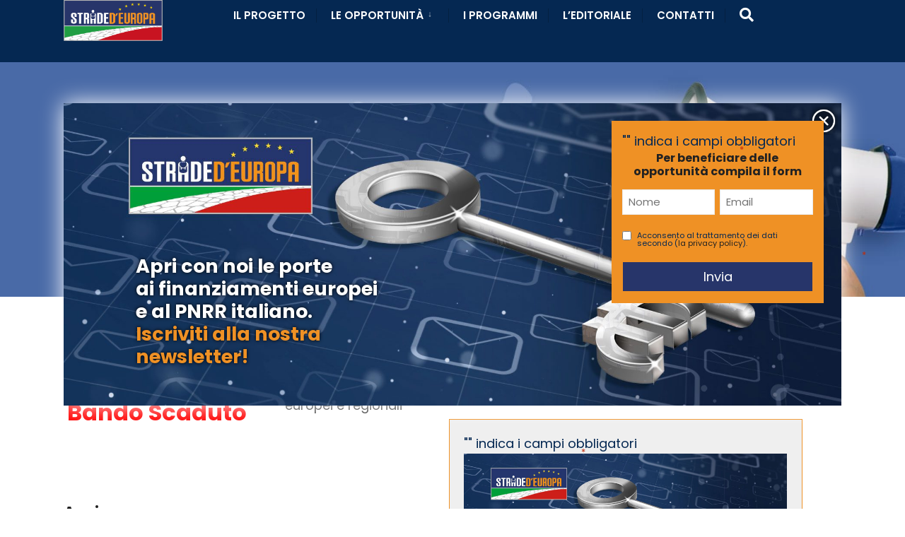

--- FILE ---
content_type: text/html; charset=UTF-8
request_url: https://www.stradedeuropa.eu/le-opportunita/programma/regione-lazio-115/
body_size: 21391
content:

<!DOCTYPE html>
<html lang="it-IT">
<head><meta charset="UTF-8">
<script type="text/javascript">
/* <![CDATA[ */
var gform;gform||(document.addEventListener("gform_main_scripts_loaded",function(){gform.scriptsLoaded=!0}),document.addEventListener("gform/theme/scripts_loaded",function(){gform.themeScriptsLoaded=!0}),window.addEventListener("DOMContentLoaded",function(){gform.domLoaded=!0}),gform={domLoaded:!1,scriptsLoaded:!1,themeScriptsLoaded:!1,isFormEditor:()=>"function"==typeof InitializeEditor,callIfLoaded:function(o){return!(!gform.domLoaded||!gform.scriptsLoaded||!gform.themeScriptsLoaded&&!gform.isFormEditor()||(gform.isFormEditor()&&console.warn("The use of gform.initializeOnLoaded() is deprecated in the form editor context and will be removed in Gravity Forms 3.1."),o(),0))},initializeOnLoaded:function(o){gform.callIfLoaded(o)||(document.addEventListener("gform_main_scripts_loaded",()=>{gform.scriptsLoaded=!0,gform.callIfLoaded(o)}),document.addEventListener("gform/theme/scripts_loaded",()=>{gform.themeScriptsLoaded=!0,gform.callIfLoaded(o)}),window.addEventListener("DOMContentLoaded",()=>{gform.domLoaded=!0,gform.callIfLoaded(o)}))},hooks:{action:{},filter:{}},addAction:function(o,r,e,t){gform.addHook("action",o,r,e,t)},addFilter:function(o,r,e,t){gform.addHook("filter",o,r,e,t)},doAction:function(o){gform.doHook("action",o,arguments)},applyFilters:function(o){return gform.doHook("filter",o,arguments)},removeAction:function(o,r){gform.removeHook("action",o,r)},removeFilter:function(o,r,e){gform.removeHook("filter",o,r,e)},addHook:function(o,r,e,t,n){null==gform.hooks[o][r]&&(gform.hooks[o][r]=[]);var d=gform.hooks[o][r];null==n&&(n=r+"_"+d.length),gform.hooks[o][r].push({tag:n,callable:e,priority:t=null==t?10:t})},doHook:function(r,o,e){var t;if(e=Array.prototype.slice.call(e,1),null!=gform.hooks[r][o]&&((o=gform.hooks[r][o]).sort(function(o,r){return o.priority-r.priority}),o.forEach(function(o){"function"!=typeof(t=o.callable)&&(t=window[t]),"action"==r?t.apply(null,e):e[0]=t.apply(null,e)})),"filter"==r)return e[0]},removeHook:function(o,r,t,n){var e;null!=gform.hooks[o][r]&&(e=(e=gform.hooks[o][r]).filter(function(o,r,e){return!!(null!=n&&n!=o.tag||null!=t&&t!=o.priority)}),gform.hooks[o][r]=e)}});
/* ]]> */
</script>


<!-- Set the viewport width to device width for mobile -->
<meta name="viewport" content="width=device-width, initial-scale=1" />

<link rel="pingback" href="https://www.stradedeuropa.eu/xmlrpc.php" />

<!-- Manifest added by SuperPWA - Progressive Web Apps Plugin For WordPress -->
<link rel="manifest" href="/superpwa-manifest.json">
<meta name="theme-color" content="#052852">
<!-- / SuperPWA.com -->
<meta name='robots' content='index, follow, max-image-preview:large, max-snippet:-1, max-video-preview:-1' />

	<!-- This site is optimized with the Yoast SEO plugin v26.8 - https://yoast.com/product/yoast-seo-wordpress/ -->
	<title>Incentivi per i dottorati di innovazione per le imprese e per la PA - bando Regione Lazio su Strade d&#039;Europa</title>
	<meta name="description" content="Avviso del bando &gt; Incentivi per i dottorati di innovazione per le imprese e per la PA dei fondi Fondi indiretti gestito da Regione Lazio; finanziamenti diretti dall&#039;Unione Europea, fondo strutturali gestiti dalle regioni." />
	<link rel="canonical" href="https://www.stradedeuropa.eu/le-opportunita/programma/regione-lazio-115/" />
	<meta property="og:locale" content="it_IT" />
	<meta property="og:type" content="article" />
	<meta property="og:title" content="Incentivi per i dottorati di innovazione per le imprese e per la PA - bando Regione Lazio su Strade d&#039;Europa" />
	<meta property="og:description" content="Avviso del bando &gt; Incentivi per i dottorati di innovazione per le imprese e per la PA dei fondi Fondi indiretti gestito da Regione Lazio; finanziamenti diretti dall&#039;Unione Europea, fondo strutturali gestiti dalle regioni." />
	<meta property="og:url" content="https://www.stradedeuropa.eu/le-opportunita/programma/regione-lazio-115/" />
	<meta property="og:site_name" content="Strade d&#039;Europa" />
	<meta property="og:image" content="https://www.stradedeuropa.eu/wp-content/uploads/2019/10/lazioindiretti.jpg" />
	<meta property="og:image:width" content="1920" />
	<meta property="og:image:height" content="481" />
	<meta property="og:image:type" content="image/jpeg" />
	<meta name="twitter:card" content="summary_large_image" />
	<script type="application/ld+json" class="yoast-schema-graph">{"@context":"https://schema.org","@graph":[{"@type":["Article","BlogPosting"],"@id":"https://www.stradedeuropa.eu/le-opportunita/programma/regione-lazio-115/#article","isPartOf":{"@id":"https://www.stradedeuropa.eu/le-opportunita/programma/regione-lazio-115/"},"author":{"name":"admin","@id":"https://www.stradedeuropa.eu/#/schema/person/1873d36d96c677887b57af1da3afe31b"},"headline":"Regione Lazio","datePublished":"2021-06-18T11:11:27+00:00","mainEntityOfPage":{"@id":"https://www.stradedeuropa.eu/le-opportunita/programma/regione-lazio-115/"},"wordCount":2,"publisher":{"@id":"https://www.stradedeuropa.eu/#organization"},"image":{"@id":"https://www.stradedeuropa.eu/le-opportunita/programma/regione-lazio-115/#primaryimage"},"thumbnailUrl":"https://www.stradedeuropa.eu/wp-content/uploads/2019/10/lazioindiretti.jpg","inLanguage":"it-IT"},{"@type":"WebPage","@id":"https://www.stradedeuropa.eu/le-opportunita/programma/regione-lazio-115/","url":"https://www.stradedeuropa.eu/le-opportunita/programma/regione-lazio-115/","name":"Incentivi per i dottorati di innovazione per le imprese e per la PA - bando Regione Lazio su Strade d&#039;Europa","isPartOf":{"@id":"https://www.stradedeuropa.eu/#website"},"primaryImageOfPage":{"@id":"https://www.stradedeuropa.eu/le-opportunita/programma/regione-lazio-115/#primaryimage"},"image":{"@id":"https://www.stradedeuropa.eu/le-opportunita/programma/regione-lazio-115/#primaryimage"},"thumbnailUrl":"https://www.stradedeuropa.eu/wp-content/uploads/2019/10/lazioindiretti.jpg","datePublished":"2021-06-18T11:11:27+00:00","description":"Avviso del bando > Incentivi per i dottorati di innovazione per le imprese e per la PA dei fondi Fondi indiretti gestito da Regione Lazio; finanziamenti diretti dall'Unione Europea, fondo strutturali gestiti dalle regioni.","breadcrumb":{"@id":"https://www.stradedeuropa.eu/le-opportunita/programma/regione-lazio-115/#breadcrumb"},"inLanguage":"it-IT","potentialAction":[{"@type":"ReadAction","target":["https://www.stradedeuropa.eu/le-opportunita/programma/regione-lazio-115/"]}]},{"@type":"ImageObject","inLanguage":"it-IT","@id":"https://www.stradedeuropa.eu/le-opportunita/programma/regione-lazio-115/#primaryimage","url":"https://www.stradedeuropa.eu/wp-content/uploads/2019/10/lazioindiretti.jpg","contentUrl":"https://www.stradedeuropa.eu/wp-content/uploads/2019/10/lazioindiretti.jpg","width":1920,"height":481,"caption":"fondi strutturali di gestione regionale Regione Lazio"},{"@type":"BreadcrumbList","@id":"https://www.stradedeuropa.eu/le-opportunita/programma/regione-lazio-115/#breadcrumb","itemListElement":[{"@type":"ListItem","position":1,"name":"Home","item":"https://www.stradedeuropa.eu/"},{"@type":"ListItem","position":2,"name":"Programmi","item":"https://www.stradedeuropa.eu/le-opportunita/programma/"},{"@type":"ListItem","position":3,"name":"Regione Lazio"}]},{"@type":"WebSite","@id":"https://www.stradedeuropa.eu/#website","url":"https://www.stradedeuropa.eu/","name":"Strade d&#039;Europa","description":"","publisher":{"@id":"https://www.stradedeuropa.eu/#organization"},"potentialAction":[{"@type":"SearchAction","target":{"@type":"EntryPoint","urlTemplate":"https://www.stradedeuropa.eu/?s={search_term_string}"},"query-input":{"@type":"PropertyValueSpecification","valueRequired":true,"valueName":"search_term_string"}}],"inLanguage":"it-IT"},{"@type":"Organization","@id":"https://www.stradedeuropa.eu/#organization","name":"Stradedeuropa.eu","url":"https://www.stradedeuropa.eu/","logo":{"@type":"ImageObject","inLanguage":"it-IT","@id":"https://www.stradedeuropa.eu/#/schema/logo/image/","url":"https://www.stradedeuropa.eu/wp-content/uploads/2019/10/LogoStradedEuropa.png","contentUrl":"https://www.stradedeuropa.eu/wp-content/uploads/2019/10/LogoStradedEuropa.png","width":453,"height":189,"caption":"Stradedeuropa.eu"},"image":{"@id":"https://www.stradedeuropa.eu/#/schema/logo/image/"}},{"@type":"Person","@id":"https://www.stradedeuropa.eu/#/schema/person/1873d36d96c677887b57af1da3afe31b","name":"admin"}]}</script>
	<!-- / Yoast SEO plugin. -->


<link rel='dns-prefetch' href='//cdn.iubenda.com' />
<link rel='dns-prefetch' href='//cdnjs.cloudflare.com' />
<link rel='dns-prefetch' href='//fonts.googleapis.com' />
<link rel='preconnect' href='https://fonts.gstatic.com' crossorigin />
<link rel="alternate" type="application/rss+xml" title="Strade d&#039;Europa &raquo; Feed" href="https://www.stradedeuropa.eu/feed/" />
<link rel="alternate" type="application/rss+xml" title="Strade d&#039;Europa &raquo; Feed dei commenti" href="https://www.stradedeuropa.eu/comments/feed/" />
<link rel="alternate" title="oEmbed (JSON)" type="application/json+oembed" href="https://www.stradedeuropa.eu/wp-json/oembed/1.0/embed?url=https%3A%2F%2Fwww.stradedeuropa.eu%2Fle-opportunita%2Fprogramma%2Fregione-lazio-115%2F" />
<link rel="alternate" title="oEmbed (XML)" type="text/xml+oembed" href="https://www.stradedeuropa.eu/wp-json/oembed/1.0/embed?url=https%3A%2F%2Fwww.stradedeuropa.eu%2Fle-opportunita%2Fprogramma%2Fregione-lazio-115%2F&#038;format=xml" />
<style id='wp-img-auto-sizes-contain-inline-css' type='text/css'>
img:is([sizes=auto i],[sizes^="auto," i]){contain-intrinsic-size:3000px 1500px}
/*# sourceURL=wp-img-auto-sizes-contain-inline-css */
</style>
<style id='wp-emoji-styles-inline-css' type='text/css'>

	img.wp-smiley, img.emoji {
		display: inline !important;
		border: none !important;
		box-shadow: none !important;
		height: 1em !important;
		width: 1em !important;
		margin: 0 0.07em !important;
		vertical-align: -0.1em !important;
		background: none !important;
		padding: 0 !important;
	}
/*# sourceURL=wp-emoji-styles-inline-css */
</style>
<link rel='stylesheet' id='wp-block-library-css' href='https://www.stradedeuropa.eu/wp-includes/css/dist/block-library/style.min.css' type='text/css' media='all' />
<style id='classic-theme-styles-inline-css' type='text/css'>
/*! This file is auto-generated */
.wp-block-button__link{color:#fff;background-color:#32373c;border-radius:9999px;box-shadow:none;text-decoration:none;padding:calc(.667em + 2px) calc(1.333em + 2px);font-size:1.125em}.wp-block-file__button{background:#32373c;color:#fff;text-decoration:none}
/*# sourceURL=/wp-includes/css/classic-themes.min.css */
</style>
<link rel='stylesheet' id='wp-components-css' href='https://www.stradedeuropa.eu/wp-includes/css/dist/components/style.min.css' type='text/css' media='all' />
<link rel='stylesheet' id='wp-preferences-css' href='https://www.stradedeuropa.eu/wp-includes/css/dist/preferences/style.min.css' type='text/css' media='all' />
<link rel='stylesheet' id='wp-block-editor-css' href='https://www.stradedeuropa.eu/wp-includes/css/dist/block-editor/style.min.css' type='text/css' media='all' />
<link rel='stylesheet' id='popup-maker-block-library-style-css' href='https://www.stradedeuropa.eu/wp-content/plugins/popup-maker/dist/packages/block-library-style.css' type='text/css' media='all' />
<style id='global-styles-inline-css' type='text/css'>
:root{--wp--preset--aspect-ratio--square: 1;--wp--preset--aspect-ratio--4-3: 4/3;--wp--preset--aspect-ratio--3-4: 3/4;--wp--preset--aspect-ratio--3-2: 3/2;--wp--preset--aspect-ratio--2-3: 2/3;--wp--preset--aspect-ratio--16-9: 16/9;--wp--preset--aspect-ratio--9-16: 9/16;--wp--preset--color--black: #000000;--wp--preset--color--cyan-bluish-gray: #abb8c3;--wp--preset--color--white: #ffffff;--wp--preset--color--pale-pink: #f78da7;--wp--preset--color--vivid-red: #cf2e2e;--wp--preset--color--luminous-vivid-orange: #ff6900;--wp--preset--color--luminous-vivid-amber: #fcb900;--wp--preset--color--light-green-cyan: #7bdcb5;--wp--preset--color--vivid-green-cyan: #00d084;--wp--preset--color--pale-cyan-blue: #8ed1fc;--wp--preset--color--vivid-cyan-blue: #0693e3;--wp--preset--color--vivid-purple: #9b51e0;--wp--preset--gradient--vivid-cyan-blue-to-vivid-purple: linear-gradient(135deg,rgb(6,147,227) 0%,rgb(155,81,224) 100%);--wp--preset--gradient--light-green-cyan-to-vivid-green-cyan: linear-gradient(135deg,rgb(122,220,180) 0%,rgb(0,208,130) 100%);--wp--preset--gradient--luminous-vivid-amber-to-luminous-vivid-orange: linear-gradient(135deg,rgb(252,185,0) 0%,rgb(255,105,0) 100%);--wp--preset--gradient--luminous-vivid-orange-to-vivid-red: linear-gradient(135deg,rgb(255,105,0) 0%,rgb(207,46,46) 100%);--wp--preset--gradient--very-light-gray-to-cyan-bluish-gray: linear-gradient(135deg,rgb(238,238,238) 0%,rgb(169,184,195) 100%);--wp--preset--gradient--cool-to-warm-spectrum: linear-gradient(135deg,rgb(74,234,220) 0%,rgb(151,120,209) 20%,rgb(207,42,186) 40%,rgb(238,44,130) 60%,rgb(251,105,98) 80%,rgb(254,248,76) 100%);--wp--preset--gradient--blush-light-purple: linear-gradient(135deg,rgb(255,206,236) 0%,rgb(152,150,240) 100%);--wp--preset--gradient--blush-bordeaux: linear-gradient(135deg,rgb(254,205,165) 0%,rgb(254,45,45) 50%,rgb(107,0,62) 100%);--wp--preset--gradient--luminous-dusk: linear-gradient(135deg,rgb(255,203,112) 0%,rgb(199,81,192) 50%,rgb(65,88,208) 100%);--wp--preset--gradient--pale-ocean: linear-gradient(135deg,rgb(255,245,203) 0%,rgb(182,227,212) 50%,rgb(51,167,181) 100%);--wp--preset--gradient--electric-grass: linear-gradient(135deg,rgb(202,248,128) 0%,rgb(113,206,126) 100%);--wp--preset--gradient--midnight: linear-gradient(135deg,rgb(2,3,129) 0%,rgb(40,116,252) 100%);--wp--preset--font-size--small: 13px;--wp--preset--font-size--medium: 20px;--wp--preset--font-size--large: 36px;--wp--preset--font-size--x-large: 42px;--wp--preset--spacing--20: 0.44rem;--wp--preset--spacing--30: 0.67rem;--wp--preset--spacing--40: 1rem;--wp--preset--spacing--50: 1.5rem;--wp--preset--spacing--60: 2.25rem;--wp--preset--spacing--70: 3.38rem;--wp--preset--spacing--80: 5.06rem;--wp--preset--shadow--natural: 6px 6px 9px rgba(0, 0, 0, 0.2);--wp--preset--shadow--deep: 12px 12px 50px rgba(0, 0, 0, 0.4);--wp--preset--shadow--sharp: 6px 6px 0px rgba(0, 0, 0, 0.2);--wp--preset--shadow--outlined: 6px 6px 0px -3px rgb(255, 255, 255), 6px 6px rgb(0, 0, 0);--wp--preset--shadow--crisp: 6px 6px 0px rgb(0, 0, 0);}:where(.is-layout-flex){gap: 0.5em;}:where(.is-layout-grid){gap: 0.5em;}body .is-layout-flex{display: flex;}.is-layout-flex{flex-wrap: wrap;align-items: center;}.is-layout-flex > :is(*, div){margin: 0;}body .is-layout-grid{display: grid;}.is-layout-grid > :is(*, div){margin: 0;}:where(.wp-block-columns.is-layout-flex){gap: 2em;}:where(.wp-block-columns.is-layout-grid){gap: 2em;}:where(.wp-block-post-template.is-layout-flex){gap: 1.25em;}:where(.wp-block-post-template.is-layout-grid){gap: 1.25em;}.has-black-color{color: var(--wp--preset--color--black) !important;}.has-cyan-bluish-gray-color{color: var(--wp--preset--color--cyan-bluish-gray) !important;}.has-white-color{color: var(--wp--preset--color--white) !important;}.has-pale-pink-color{color: var(--wp--preset--color--pale-pink) !important;}.has-vivid-red-color{color: var(--wp--preset--color--vivid-red) !important;}.has-luminous-vivid-orange-color{color: var(--wp--preset--color--luminous-vivid-orange) !important;}.has-luminous-vivid-amber-color{color: var(--wp--preset--color--luminous-vivid-amber) !important;}.has-light-green-cyan-color{color: var(--wp--preset--color--light-green-cyan) !important;}.has-vivid-green-cyan-color{color: var(--wp--preset--color--vivid-green-cyan) !important;}.has-pale-cyan-blue-color{color: var(--wp--preset--color--pale-cyan-blue) !important;}.has-vivid-cyan-blue-color{color: var(--wp--preset--color--vivid-cyan-blue) !important;}.has-vivid-purple-color{color: var(--wp--preset--color--vivid-purple) !important;}.has-black-background-color{background-color: var(--wp--preset--color--black) !important;}.has-cyan-bluish-gray-background-color{background-color: var(--wp--preset--color--cyan-bluish-gray) !important;}.has-white-background-color{background-color: var(--wp--preset--color--white) !important;}.has-pale-pink-background-color{background-color: var(--wp--preset--color--pale-pink) !important;}.has-vivid-red-background-color{background-color: var(--wp--preset--color--vivid-red) !important;}.has-luminous-vivid-orange-background-color{background-color: var(--wp--preset--color--luminous-vivid-orange) !important;}.has-luminous-vivid-amber-background-color{background-color: var(--wp--preset--color--luminous-vivid-amber) !important;}.has-light-green-cyan-background-color{background-color: var(--wp--preset--color--light-green-cyan) !important;}.has-vivid-green-cyan-background-color{background-color: var(--wp--preset--color--vivid-green-cyan) !important;}.has-pale-cyan-blue-background-color{background-color: var(--wp--preset--color--pale-cyan-blue) !important;}.has-vivid-cyan-blue-background-color{background-color: var(--wp--preset--color--vivid-cyan-blue) !important;}.has-vivid-purple-background-color{background-color: var(--wp--preset--color--vivid-purple) !important;}.has-black-border-color{border-color: var(--wp--preset--color--black) !important;}.has-cyan-bluish-gray-border-color{border-color: var(--wp--preset--color--cyan-bluish-gray) !important;}.has-white-border-color{border-color: var(--wp--preset--color--white) !important;}.has-pale-pink-border-color{border-color: var(--wp--preset--color--pale-pink) !important;}.has-vivid-red-border-color{border-color: var(--wp--preset--color--vivid-red) !important;}.has-luminous-vivid-orange-border-color{border-color: var(--wp--preset--color--luminous-vivid-orange) !important;}.has-luminous-vivid-amber-border-color{border-color: var(--wp--preset--color--luminous-vivid-amber) !important;}.has-light-green-cyan-border-color{border-color: var(--wp--preset--color--light-green-cyan) !important;}.has-vivid-green-cyan-border-color{border-color: var(--wp--preset--color--vivid-green-cyan) !important;}.has-pale-cyan-blue-border-color{border-color: var(--wp--preset--color--pale-cyan-blue) !important;}.has-vivid-cyan-blue-border-color{border-color: var(--wp--preset--color--vivid-cyan-blue) !important;}.has-vivid-purple-border-color{border-color: var(--wp--preset--color--vivid-purple) !important;}.has-vivid-cyan-blue-to-vivid-purple-gradient-background{background: var(--wp--preset--gradient--vivid-cyan-blue-to-vivid-purple) !important;}.has-light-green-cyan-to-vivid-green-cyan-gradient-background{background: var(--wp--preset--gradient--light-green-cyan-to-vivid-green-cyan) !important;}.has-luminous-vivid-amber-to-luminous-vivid-orange-gradient-background{background: var(--wp--preset--gradient--luminous-vivid-amber-to-luminous-vivid-orange) !important;}.has-luminous-vivid-orange-to-vivid-red-gradient-background{background: var(--wp--preset--gradient--luminous-vivid-orange-to-vivid-red) !important;}.has-very-light-gray-to-cyan-bluish-gray-gradient-background{background: var(--wp--preset--gradient--very-light-gray-to-cyan-bluish-gray) !important;}.has-cool-to-warm-spectrum-gradient-background{background: var(--wp--preset--gradient--cool-to-warm-spectrum) !important;}.has-blush-light-purple-gradient-background{background: var(--wp--preset--gradient--blush-light-purple) !important;}.has-blush-bordeaux-gradient-background{background: var(--wp--preset--gradient--blush-bordeaux) !important;}.has-luminous-dusk-gradient-background{background: var(--wp--preset--gradient--luminous-dusk) !important;}.has-pale-ocean-gradient-background{background: var(--wp--preset--gradient--pale-ocean) !important;}.has-electric-grass-gradient-background{background: var(--wp--preset--gradient--electric-grass) !important;}.has-midnight-gradient-background{background: var(--wp--preset--gradient--midnight) !important;}.has-small-font-size{font-size: var(--wp--preset--font-size--small) !important;}.has-medium-font-size{font-size: var(--wp--preset--font-size--medium) !important;}.has-large-font-size{font-size: var(--wp--preset--font-size--large) !important;}.has-x-large-font-size{font-size: var(--wp--preset--font-size--x-large) !important;}
:where(.wp-block-post-template.is-layout-flex){gap: 1.25em;}:where(.wp-block-post-template.is-layout-grid){gap: 1.25em;}
:where(.wp-block-term-template.is-layout-flex){gap: 1.25em;}:where(.wp-block-term-template.is-layout-grid){gap: 1.25em;}
:where(.wp-block-columns.is-layout-flex){gap: 2em;}:where(.wp-block-columns.is-layout-grid){gap: 2em;}
:root :where(.wp-block-pullquote){font-size: 1.5em;line-height: 1.6;}
/*# sourceURL=global-styles-inline-css */
</style>
<link rel='stylesheet' id='eleslider-style-css' href='https://www.stradedeuropa.eu/wp-content/plugins/eleslider/assets/eleslider.css' type='text/css' media='all' />
<link rel='stylesheet' id='parent-style-css' href='https://www.stradedeuropa.eu/wp-content/themes/citygov/style.css' type='text/css' media='all' />
<link rel='stylesheet' id='child-style-css' href='https://www.stradedeuropa.eu/wp-content/themes/stradedeuropa/style.css' type='text/css' media='all' />
<link rel='stylesheet' id='theme-style-css' href='https://www.stradedeuropa.eu/wp-content/themes/citygov/style-mobile.css' type='text/css' media='all' />
<link rel='stylesheet' id='citygov-style-css' href='https://www.stradedeuropa.eu/wp-content/themes/stradedeuropa/style.css' type='text/css' media='all' />
<link rel='stylesheet' id='fontawesome-css' href='https://www.stradedeuropa.eu/wp-content/themes/citygov/styles/fontawesome.css' type='text/css' media='all' />
<link rel='stylesheet' id='citygov-mobile-css' href='https://www.stradedeuropa.eu/wp-content/themes/citygov/style-mobile.css' type='text/css' media='all' />
<link rel="preload" as="style" href="https://fonts.googleapis.com/css?family=Poppins:100,200,300,400,500,600,700,800,900,100italic,200italic,300italic,400italic,500italic,600italic,700italic,800italic,900italic&#038;subset=latin&#038;display=swap" /><link rel="stylesheet" href="https://fonts.googleapis.com/css?family=Poppins:100,200,300,400,500,600,700,800,900,100italic,200italic,300italic,400italic,500italic,600italic,700italic,800italic,900italic&#038;subset=latin&#038;display=swap" media="print" onload="this.media='all'"><noscript><link rel="stylesheet" href="https://fonts.googleapis.com/css?family=Poppins:100,200,300,400,500,600,700,800,900,100italic,200italic,300italic,400italic,500italic,600italic,700italic,800italic,900italic&#038;subset=latin&#038;display=swap" /></noscript>
<script  type="text/javascript" class=" _iub_cs_skip" type="text/javascript" id="iubenda-head-inline-scripts-0">
/* <![CDATA[ */

var _iub = _iub || [];
_iub.csConfiguration = {"lang":"it","siteId":1717223,"priorConsent":false,"cookiePolicyId":54346387, "banner":{ "acceptButtonDisplay":true,"customizeButtonDisplay":true,"position":"float-top-center","acceptButtonColor":"#0073CE","acceptButtonCaptionColor":"white","customizeButtonColor":"#0073CE","customizeButtonCaptionColor":"white","textColor":"white","backgroundColor":"#27356a","fontSizeBody":"1em" }};

//# sourceURL=iubenda-head-inline-scripts-0
/* ]]> */
</script>
<script  type="text/javascript" charset="UTF-8" async="" class=" _iub_cs_skip" type="text/javascript" src="//cdn.iubenda.com/cs/iubenda_cs.js" id="iubenda-head-scripts-0-js"></script>
<script type="text/javascript" src="https://www.stradedeuropa.eu/wp-includes/js/jquery/jquery.min.js" id="jquery-core-js"></script>
<script type="text/javascript" src="https://www.stradedeuropa.eu/wp-includes/js/jquery/jquery-migrate.min.js" id="jquery-migrate-js"></script>
<link rel="https://api.w.org/" href="https://www.stradedeuropa.eu/wp-json/" /><link rel="EditURI" type="application/rsd+xml" title="RSD" href="https://www.stradedeuropa.eu/xmlrpc.php?rsd" />
<link rel='shortlink' href='https://www.stradedeuropa.eu/?p=7795' />
<meta name="generator" content="Redux 4.5.10" /><meta name="generator" content="Elementor 3.34.2; features: additional_custom_breakpoints; settings: css_print_method-external, google_font-enabled, font_display-auto">
			<style>
				.e-con.e-parent:nth-of-type(n+4):not(.e-lazyloaded):not(.e-no-lazyload),
				.e-con.e-parent:nth-of-type(n+4):not(.e-lazyloaded):not(.e-no-lazyload) * {
					background-image: none !important;
				}
				@media screen and (max-height: 1024px) {
					.e-con.e-parent:nth-of-type(n+3):not(.e-lazyloaded):not(.e-no-lazyload),
					.e-con.e-parent:nth-of-type(n+3):not(.e-lazyloaded):not(.e-no-lazyload) * {
						background-image: none !important;
					}
				}
				@media screen and (max-height: 640px) {
					.e-con.e-parent:nth-of-type(n+2):not(.e-lazyloaded):not(.e-no-lazyload),
					.e-con.e-parent:nth-of-type(n+2):not(.e-lazyloaded):not(.e-no-lazyload) * {
						background-image: none !important;
					}
				}
			</style>
					<!-- Facebook Pixel Code -->
		<script>
			var aepc_pixel = {"pixel_id":"742684962910456","user":{},"enable_advanced_events":"yes","fire_delay":"0","can_use_sku":"yes"},
				aepc_pixel_args = [],
				aepc_extend_args = function( args ) {
					if ( typeof args === 'undefined' ) {
						args = {};
					}

					for(var key in aepc_pixel_args)
						args[key] = aepc_pixel_args[key];

					return args;
				};

			// Extend args
			if ( 'yes' === aepc_pixel.enable_advanced_events ) {
				aepc_pixel_args.userAgent = navigator.userAgent;
				aepc_pixel_args.language = navigator.language;

				if ( document.referrer.indexOf( document.domain ) < 0 ) {
					aepc_pixel_args.referrer = document.referrer;
				}
			}

						!function(f,b,e,v,n,t,s){if(f.fbq)return;n=f.fbq=function(){n.callMethod?
				n.callMethod.apply(n,arguments):n.queue.push(arguments)};if(!f._fbq)f._fbq=n;
				n.push=n;n.loaded=!0;n.version='2.0';n.agent='dvpixelcaffeinewordpress';n.queue=[];t=b.createElement(e);t.async=!0;
				t.src=v;s=b.getElementsByTagName(e)[0];s.parentNode.insertBefore(t,s)}(window,
				document,'script','https://connect.facebook.net/en_US/fbevents.js');
			
						fbq('init', aepc_pixel.pixel_id, aepc_pixel.user);

							setTimeout( function() {
				fbq('track', "PageView", aepc_pixel_args);
			}, aepc_pixel.fire_delay * 1000 );
					</script>
		<!-- End Facebook Pixel Code -->
		<style id="themnific_redux-dynamic-css" title="dynamic-css" class="redux-options-output">body,input,button,select,#wpmem_reg fieldset,#wpmem_login fieldset{font-family:Poppins;font-weight:400;font-style:normal;color:#052852;font-size:18px;}body,.postbar{background-color:#fff;}.ghost,.single .give-goal-progress,.sidebar_item,#comments .navigation a,a.page-numbers,.page-numbers.dots{background-color:#f7f7f7;}a,.events-table h3 a{color:#222;}a:hover,.events-table h3 a:hover{color:#ef9125;}a:active,.events-table h3 a:active{color:#000;}.entry a,.events-table h3 a:hover{color:#ef9125;}.events-table h3 a:hover{border-color:#ef9125;}.entry p a:hover{background-color:#ef9125;}.p-border,.sidebar_item,.give-goal-progress,.meta,h3#reply-title,.tagcloud a,.taggs a,.page-numbers,input,textarea,select,.nav_item a,.tp_recent_tweets ul li,.page-link a span,.post-pagination>p a{border-color:#eaeaea;}#sidebar,.post-pagination span{color:#333333;}.widgetable a{color:#000000;}#header h1 a{color:#ffffff;}.nav>li>a,.bottomnav p{font-family:Poppins;font-weight:600;font-style:normal;color:#ffffff;font-size:15px;}.nav li.current-menu-item>a,.nav >li>a:hover{border-color:#ffffff;}.nav li ul{background-color:#052852;}.nav>li>ul:after,.nav > li.mega:hover::after{border-left-color:#052852;}.nav ul li>a,.topnav .menu_label,.topnav .social-menu span{font-family:Poppins;font-weight:400;font-style:normal;color:#fff;font-size:14px;}#main-nav>li.special>a{background-color:#ef9125;}#main-nav>li.special>a,#main-nav .special a i{color:#ffffff;}#bottombar{background-color:#f9f9f9;}#bottombar p,#bottombar a,#bottombar span,#bottombar a:hover{color:#222222;}#titles,p.menu_label{width:200px;}#titles .logo{margin-top:30px;margin-bottom:30px;}#navigation{padding-top:14px;padding-bottom:5px;}#footer,#footer .searchform input.s,.footop-right{background-color:#052852;}#footer p,#footer{color:#a8bbc4;}#footer a,#footer h2,#footer h3,#footer h4,#footer .meta,#footer .meta a,#footer .searchform input.s{color:#cedcdd;}#footer a:hover{color:#ef9125;}#footer li.cat-item,.footer-logo,#copyright,#footer .tagcloud a,#footer .tp_recent_tweets ul li,#footer .p-border,#footer .searchform input.s,#footer input,#footer .landing-section{border-color:#40535b;}.footop{background-color:#ef9125;}#footop h2,#footop a,#foo-spec{color:#ffffff;}h1{font-family:Poppins;font-weight:700;font-style:normal;color:#000;font-size:24px;}h1.entry-title,h1.archiv,.eleslideinside h1,.eleslideinside h2{font-family:Poppins;font-weight:700;font-style:normal;color:#222;font-size:60px;}h2.posttitle{font-family:Poppins;font-weight:700;font-style:normal;color:#222;font-size:40px;}h2,.entry h1,.entry h2,.entry h3,.entry h4,.entry h5,.entry h6{font-family:Poppins;font-weight:700;font-style:normal;color:#222;font-size:22px;}h3,.format-quote .teaser,#wpmem_reg legend, #wpmem_login legend,.give-goal-progress{font-family:Poppins;font-weight:700;font-style:normal;color:#222;font-size:22px;}h4,.tptn_posts_widget li::before,.sidebar_item .menu>li>a{font-family:Poppins;font-weight:700;font-style:normal;color:#222;font-size:17px;}h5,.comment-author cite,.tab-post h4,.tptn_title,.submit,.nav-previous a,#comments .reply a,.post-pagination,.mc4wp-form input,.woocommerce #respond input#submit, .woocommerce a.button,.woocommerce button.button, .woocommerce input.button,.tmnf_events_widget a,.post-nav-text,a.event_button,.give-btn{font-family:Poppins;font-weight:600;font-style:normal;color:#000;font-size:15px;}h6,.su-button span,.owl-nav>div,.awesome-weather-wrap{font-family:Poppins;font-weight:500;font-style:normal;color:#000;font-size:11px;}.meta,.meta a,.crumb{font-family:Poppins;font-weight:500;font-style:normal;color:#686868;font-size:11px;}a.searchSubmit,.ribbon,.woocommerce #respond input#submit,.woocommerce a.button,.woocommerce button.button.alt,.woocommerce input.button.alt,.woocommerce a.button.alt,.woocommerce button.button, .woocommerce input.button,#respond #submit,.page-numbers.current,a.mainbutton,#submit,#comments .navigation a,.tagssingle a,.contact-form .submit,.wpcf7-submit,a.comment-reply-link,.dekoline:before,.eleslideinside h2:before,.item_inn:before,.meta_more a,.owl-nav > div,.page-link>span,.button_div input,button.give-btn-reveal,.give-btn-modal,.give-submit.give-btn{background-color:#ef9125;}input.button,button.submit,#sidebar ul.menu a:hover,#sidebar ul.menu .current-menu-item>a,.page-link>span{border-color:#ef9125;}.main-breadcrumbs span:after{color:#ef9125;}a.searchSubmit,.ribbon,.ribbon a,.ribbon p,#footer .ribbon,.woocommerce #respond input#submit,.woocommerce a.button.alt,.woocommerce input.button.alt,.woocommerce a.button,.woocommerce button.button.alt, .woocommerce button.button, .woocommerce input.button,#comments .reply a,#respond #submit,#footer a.mainbutton,a.mainbutton,.tmnf_icon,a.mainbutton,#submit,#comments .navigation a,.tagssingle a,.wpcf7-submit,.mc4wp-form input[type="submit"],a.comment-reply-link,.page-numbers.current,.meta_more a,.owl-next:before,.owl-prev:before,.page-link>span,.button_div input,button.give-btn-reveal,.give-btn-modal,.give-submit.give-btn{color:#ffffff;}a.searchSubmit:hover,.ribbon:hover,a.mainbutton:hover,.entry a.ribbon:hover,.woocommerce #respond input#submit:hover,.woocommerce a.button.alt:hover,.woocommerce a.button:hover, .woocommerce button.button:hover,.woocommerce input.button.alt:hover,.woocommerce input.button:hover,.meta_more a:hover,.owl-nav>div:hover,#main-nav>li.special>a:hover,button.give-btn-reveal:hover,.give-btn-modal:hover,.give-submit.give-btn:hover{background-color:#003356;}input.button:hover,button.submit:hover{border-color:#003356;}#footer a.mainbutton:hover,.ribbon:hover,.ribbon:hover a,.ribbon a:hover,.entry a.ribbon:hover,a.mainbutton:hover,.woocommerce #respond input#submit:hover, .woocommerce a.button:hover, .woocommerce button.button:hover, .woocommerce input.button:hover,.meta_more a:hover,.owl-next:hover:before,.owl-prev:hover:before,#main-nav>li.special>a:hover,button.give-btn-reveal:hover,.give-btn-modal:hover,.give-submit.give-btn:hover{color:#ffffff;}.page-header,.page-header a,.page-header h1,.page-header h2,.main-breadcrumbs span{color:#ffffff;}</style><!-- FB ID -->
<meta property="fb:app_id" content="1041489536855194"/>
<!-- FB end 2 -->
<style media="all">

@media (min-width: 320px) {
	#infoform {
		border: 1px solid #ef9125;
		background: #efefef;
		padding: 5px;
	}
}
@media (min-width: 320px) {
	#infoform {
		padding:20px !important;
	}
}
#gform_submit_button_2 {
	background: #ef9125;
	color: #ffffff;
	border-radius: 10px;
}
</style>
</head>


<body class="wp-singular programma-template-default single single-programma postid-7795 wp-theme-citygov wp-child-theme-stradedeuropa elementor-default elementor-kit-6919">
	<style>
	/* POPUP Banner NewsLEtter*/
	@media(min-width:320px) {
	  .titoloblocco_nl{text-align:center;}
	  #gform_submit_button_5 {
	   width: 100%;
	   background: #27356a;
	   color: #fff;
	  }


	.gfield_consent_label {
	  font-size: 11px;
	  line-height: 11px !important;
	}


	#input_5_4_1 {
	  margin: 0;
	}

	#field_5_6 > h4:nth-child(1) { font-size: 16px;}
	}
	@media(min-width:320px) {
	  .titoloblocco_nl{text-align:center;}
	  #gform_submit_button_6 {
	   width: 100%;
	   background: #27356a;
	   color: #fff;
	  }


	.gfield_consent_label {
	  font-size: 11px;
	  line-height: 11px !important;
	  float: left;
	 position: absolute;
	 width: 237px;
	 margin-top: 8px;
	 margin-left: 8px;
	}
	.gform_wrapper .gfield_required {
	  float: left;
	position: absolute;
	margin: 16px 0px 0 160px;
	}

	#input_6_4_1 {
	  margin: 0;
	}

	#field_6_6 > h4:nth-child(1) { font-size: 16px;margin: 0;}
	#btnpopup{cursor: pointer;}
	.class_pop_nl {
		position: relative;
		width: 300px;
		align-self: center;
		background: url(https://www.stradedeuropa.eu/wp-content/uploads/2022/02/popup960x1400PNRR.jpg);
		background-repeat: no-repeat;
		background-position: center top;
		background-size: 100%;
		z-index: 100000000000001;
		left: 0px;
	  right: 0;
	  opacity: 0;
	 	box-shadow: 0 0 30px white;
		height: 560px;
	  margin:0 auto;
	}

	.formBox {
		width: 300px;
		height: auto;
		padding: 15px 15px 0;
		background-color: #ef9125;
		right: 0;
		position: absolute;
		margin: 260px 0;
	}

	.headline {
		width: 100%;
		padding: 10px;
		height: auto;
		position: absolute;
		margin-top: 100px;
		margin-left: 0px;
		text-align: center;
	}
	.headline_txt {
	font-size: 20px!important;
	text-shadow: 0 0 5px #000;
	}

	  #field_6_6 > h4:nth-child(1) {
	   font-size: 16px;
	   margin: 0;
	  }
	  #gform_submit_button_6 {
	     width: 100%;
	     background: #27356a;
	     color: #fff;
	     margin: 0;
	    }
	    .gform_footer {
	 padding: 0;
	}

	.pop_nl_box{position: absolute;display:flex; align-content: center;width: 90%;height: 100%;/*background-color: #000000a8;*/z-index: 10000000;margin:0 5%;}
	.closebtn a{color:#fff !important;}
	.closebtn {
		width: 40px;
		height: auto;
		text-align: center;
		position: absolute;
		top: 5px;
		right: 5px;
	}
	.giallo {color:#ef9125}
	.bianco{color:#ffffff;}



	}

	@media(min-width:480px) {
	  .class_pop_nl {
	  	width: 400px;
	  	height: 580px;
	  	margin: 0px auto;

	  }
	  .formBox {
	  	width: 300px;
	  	margin: 260px 50px 0 auto;
	  }
	  .headline {
	  	width: 236px;
	  	height: auto;
	  	position: absolute;
	  	margin-top: 103px;
	  	margin-left: 28px;
	  	text-align: left;
	  }
	.headline_txt {
		font-size: 15px! important;
		text-shadow: 0 0 5px #000;
	}

	@media(min-width:640px) {
	  .class_pop_nl {
	  	width: 600px;
	  	height: 570px;
	  	margin: 0px auto;
	  	background-position: center top;
	  	background-size: 100%;
	  }
	  .headline {
	  	width: 236px;
	  	height: auto;
	  	position: absolute;
	  	margin-top: 243px;
	  	margin-left: 49px;
	  }
	.headline_txt {
		font-size: 20px !important;
		text-shadow: 0 0 5px #000;
	}
	.formBox {
		width: 285px;
		margin: 312px 20px 0 auto;
	}
	}
	@media(min-width:768px) {

	  .class_pop_nl {
	      background-position: center top;
	      background-repeat: no-repeat;
	      background-size: 100%;
	      width: 700px;

	  	height: 580px;
	  	margin: 0px auto;
	  }
	  .headline {
	  	width: 350px;
	  	height: auto;
	  	position: absolute;
	  	margin-top: 333px;
	  	margin-left: 47px;
	  }
	  .headline_txt {
	  	font-size: 27px !important;
	  }
	  .formBox {
	  	width: 300px;
	  	margin: 368px 60px 0 auto;
	  }

	}

	@media(min-width:960px) {
	  .class_pop_nl {
	  width: 850px ;
	  height: 650px;
	margin:0px auto ;
	}
	.headline {
		width: 350px;
		height: auto;
		position: absolute;
		margin-top: 180px;
		margin-left: 71px;
	}
	.headline_txt{font-size: 30px}
	.formBox {

		margin: 332px 80px 0 auto;
	}

	}

	@media(min-width:1024px) {
	  .class_pop_nl {
	  width: 960px ;
	  height: 650px;
	margin:0px auto ;
	}
	.headline {
		width: 370px;
		height: auto;
		position: absolute;
		margin-top: 355px;
		margin-left: 80px;
	}
	.headline_txt{font-size: 27px!important;}
	.formBox {
		margin: 370px 80px 0 auto;
	}
	}

	@media(min-width:1200px) {
	  .class_pop_nl {
	  width: 1100px ;
	  height: 428px;
	  background:url(https://www.stradedeuropa.eu/wp-content/uploads/2022/02/popupPNRRok.jpg);
	  background-position: center top;
	  background-repeat: no-repeat;
	  background-size: 100%;
	margin:0px auto ;
	}
	.headline {
		width: 370px;
		height: auto;
		position: absolute;
		margin-top: 180px;
		margin-left: 92px;
	}
	.headline_txt{font-size: 27px}
	.formBox {
	  margin: 25px 25px 0 auto;
	}
	}
	@media(min-width:1440px) {
	  .class_pop_nl {
		width: 1350px ;
	  height: 525px;
	margin:0px auto ;
	}
	.headline {
		width: 400px;
		height: auto;
		position: absolute;
		margin-top: 250px;
		margin-left: 112px;
	}
	.headline_txt{font-size: 35px}
	.formBox {
		margin: 67px 120px 0 auto;
	}
	}
	@media(min-width:1600px) {
	  .class_pop_nl {
		width: 1500px ;
	  height: 583px;
	margin:0px auto ;
	}
	.headline {
		width: 540px;
		height: auto;
		position: absolute;
		margin-top: 260px;
		margin-left: 125px;
	}
	.headline_txt{font-size: 40px!important;}

	}

	@media(min-width:1860px) {
	  .class_pop_nl {
		width: 1800px ;
	  height: 700px;
	margin:0px auto ;
	}
	.headline {
		margin-top: 325px;
		margin-left: 137px;
	}
	.formBox { margin: 78px 148px 0 auto;}
	}
	</style>
	<div class="pop_nl_box">

	     <div class="class_pop_nl">
	       <div class="closebtn">
	         <a id="btnpopup"><img src="https://www.stradedeuropa.eu/wp-content/uploads/2022/02/close_btn_03.png" alt="close btn"/></a>
	       </div>
	       <div class="headline">
	         <h3 class="headline_txt"><span class="bianco">Apri con noi le porte<br />
	ai finanziamenti europei<br />
	e al PNRR italiano.</span><br />
	<span class="giallo">Iscriviti alla nostra<br />
	newsletter!</span></h3>
	       </div>
	     <div class="formBox">
	       
                <div class='gf_browser_chrome gform_wrapper gravity-theme gform-theme--no-framework' data-form-theme='gravity-theme' data-form-index='0' id='gform_wrapper_6' ><div id='gf_6' class='gform_anchor' tabindex='-1'></div>
                        <div class='gform_heading'>
							<p class='gform_required_legend'>&quot;<span class="gfield_required gfield_required_asterisk">*</span>&quot; indica i campi obbligatori</p>
                        </div><form method='post' enctype='multipart/form-data' target='gform_ajax_frame_6' id='gform_6'  action='/le-opportunita/programma/regione-lazio-115/#gf_6' data-formid='6' novalidate> 
 <input type='hidden' class='gforms-pum' value='{"closepopup":false,"closedelay":0,"openpopup":false,"openpopup_id":0}' />
                        <div class='gform-body gform_body'><div id='gform_fields_6' class='gform_fields top_label form_sublabel_below description_below validation_below'><div id="field_6_7" class="gfield gfield--type-honeypot gform_validation_container field_sublabel_below gfield--has-description field_description_below field_validation_below gfield_visibility_visible"  ><label class='gfield_label gform-field-label' for='input_6_7'>LinkedIn</label><div class='ginput_container'><input name='input_7' id='input_6_7' type='text' value='' autocomplete='new-password'/></div><div class='gfield_description' id='gfield_description_6_7'>Questo campo serve per la convalida e dovrebbe essere lasciato inalterato.</div></div><div id="field_6_6" class="gfield gfield--type-html gfield--width-full titoloblocco_nl gfield_html gfield_html_formatted gfield_no_follows_desc field_sublabel_below gfield--no-description field_description_below field_validation_below gfield_visibility_visible"  ><h4>Per beneficiare delle opportunità compila il form</h4></div><fieldset id="field_6_2" class="gfield gfield--type-name gfield--width-half gfield_contains_required field_sublabel_hidden_label gfield--no-description field_description_above hidden_label field_validation_below gfield_visibility_visible"  ><legend class='gfield_label gform-field-label gfield_label_before_complex' >Nome<span class="gfield_required"><span class="gfield_required gfield_required_asterisk">*</span></span></legend><div class='ginput_complex ginput_container ginput_container--name no_prefix has_first_name no_middle_name no_last_name no_suffix gf_name_has_1 ginput_container_name gform-grid-row' id='input_6_2'>
                            
                            <span id='input_6_2_3_container' class='name_first gform-grid-col gform-grid-col--size-auto' >
                                                    <input type='text' name='input_2.3' id='input_6_2_3' value='' tabindex='50'  aria-required='true'   placeholder='Nome'  />
                                                    <label for='input_6_2_3' class='gform-field-label gform-field-label--type-sub hidden_sub_label screen-reader-text'>Nome</label>
                                                </span>
                            
                            
                            
                        </div></fieldset><div id="field_6_3" class="gfield gfield--type-email gfield--width-half gfield_contains_required field_sublabel_below gfield--no-description field_description_below hidden_label field_validation_below gfield_visibility_visible"  ><label class='gfield_label gform-field-label' for='input_6_3'>Email<span class="gfield_required"><span class="gfield_required gfield_required_asterisk">*</span></span></label><div class='ginput_container ginput_container_email'>
                            <input name='input_3' id='input_6_3' type='email' value='' class='large' tabindex='54'  placeholder='Email' aria-required="true" aria-invalid="false"  />
                        </div></div><fieldset id="field_6_4" class="gfield gfield--type-consent gfield--type-choice gfield_contains_required field_sublabel_below gfield--no-description field_description_below hidden_label field_validation_below gfield_visibility_visible"  ><legend class='gfield_label gform-field-label gfield_label_before_complex' >Consenso<span class="gfield_required"><span class="gfield_required gfield_required_asterisk">*</span></span></legend><div class='ginput_container ginput_container_consent'><input name='input_4.1' id='input_6_4_1' type='checkbox' value='1' tabindex='55'  aria-required="true" aria-invalid="false"   /> <label class="gform-field-label gform-field-label--type-inline gfield_consent_label" for='input_6_4_1' >Acconsento al trattamento dei dati secondo (<a href="https://www.iubenda.com/privacy-policy/54346387/full-legal">la privacy policy</a>).<span class="gfield_required gfield_required_asterisk">*</span></label><input type='hidden' name='input_4.2' value='Acconsento al trattamento dei dati secondo (&lt;a href=&quot;https://www.iubenda.com/privacy-policy/54346387/full-legal&quot;&gt;la privacy policy&lt;/a&gt;).' class='gform_hidden' /><input type='hidden' name='input_4.3' value='9' class='gform_hidden' /></div></fieldset></div></div>
        <div class='gform-footer gform_footer top_label'> <input type='submit' id='gform_submit_button_6' class='gform_button button' onclick='gform.submission.handleButtonClick(this);' data-submission-type='submit' value='Invia' tabindex='56' /> <input type='hidden' name='gform_ajax' value='form_id=6&amp;title=&amp;description=&amp;tabindex=49&amp;theme=gravity-theme&amp;styles=[]&amp;hash=153f0542b9d0c220018a20ead48c8414' />
            <input type='hidden' class='gform_hidden' name='gform_submission_method' data-js='gform_submission_method_6' value='iframe' />
            <input type='hidden' class='gform_hidden' name='gform_theme' data-js='gform_theme_6' id='gform_theme_6' value='gravity-theme' />
            <input type='hidden' class='gform_hidden' name='gform_style_settings' data-js='gform_style_settings_6' id='gform_style_settings_6' value='[]' />
            <input type='hidden' class='gform_hidden' name='is_submit_6' value='1' />
            <input type='hidden' class='gform_hidden' name='gform_submit' value='6' />
            
            <input type='hidden' class='gform_hidden' name='gform_currency' data-currency='EUR' value='JpD1A/gj3Fta31Ld3edpeHj6HxtpCClGdGjWWw4PJYlZIz66aqKod0b41tbuCt+MIndYe1vD0z/FBvSmpTxRIofhyUTT3x9gxkvhukPEjkOs+eE=' />
            <input type='hidden' class='gform_hidden' name='gform_unique_id' value='' />
            <input type='hidden' class='gform_hidden' name='state_6' value='[base64]' />
            <input type='hidden' autocomplete='off' class='gform_hidden' name='gform_target_page_number_6' id='gform_target_page_number_6' value='0' />
            <input type='hidden' autocomplete='off' class='gform_hidden' name='gform_source_page_number_6' id='gform_source_page_number_6' value='1' />
            <input type='hidden' name='gform_field_values' value='' />
            
        </div>
                        </form>
                        </div>
		                <iframe style='display:none;width:0px;height:0px;' src='about:blank' name='gform_ajax_frame_6' id='gform_ajax_frame_6' title='Questo iframe contiene la logica necessaria per gestire Gravity Forms con Ajax.'></iframe>
		                <script type="text/javascript">
/* <![CDATA[ */
 gform.initializeOnLoaded( function() {gformInitSpinner( 6, 'https://www.stradedeuropa.eu/wp-content/plugins/gravityforms/images/spinner.svg', true );jQuery('#gform_ajax_frame_6').on('load',function(){var contents = jQuery(this).contents().find('*').html();var is_postback = contents.indexOf('GF_AJAX_POSTBACK') >= 0;if(!is_postback){return;}var form_content = jQuery(this).contents().find('#gform_wrapper_6');var is_confirmation = jQuery(this).contents().find('#gform_confirmation_wrapper_6').length > 0;var is_redirect = contents.indexOf('gformRedirect(){') >= 0;var is_form = form_content.length > 0 && ! is_redirect && ! is_confirmation;var mt = parseInt(jQuery('html').css('margin-top'), 10) + parseInt(jQuery('body').css('margin-top'), 10) + 100;if(is_form){jQuery('#gform_wrapper_6').html(form_content.html());if(form_content.hasClass('gform_validation_error')){jQuery('#gform_wrapper_6').addClass('gform_validation_error');} else {jQuery('#gform_wrapper_6').removeClass('gform_validation_error');}setTimeout( function() { /* delay the scroll by 50 milliseconds to fix a bug in chrome */ jQuery(document).scrollTop(jQuery('#gform_wrapper_6').offset().top - mt); }, 50 );if(window['gformInitDatepicker']) {gformInitDatepicker();}if(window['gformInitPriceFields']) {gformInitPriceFields();}var current_page = jQuery('#gform_source_page_number_6').val();gformInitSpinner( 6, 'https://www.stradedeuropa.eu/wp-content/plugins/gravityforms/images/spinner.svg', true );jQuery(document).trigger('gform_page_loaded', [6, current_page]);window['gf_submitting_6'] = false;}else if(!is_redirect){var confirmation_content = jQuery(this).contents().find('.GF_AJAX_POSTBACK').html();if(!confirmation_content){confirmation_content = contents;}jQuery('#gform_wrapper_6').replaceWith(confirmation_content);jQuery(document).scrollTop(jQuery('#gf_6').offset().top - mt);jQuery(document).trigger('gform_confirmation_loaded', [6]);window['gf_submitting_6'] = false;wp.a11y.speak(jQuery('#gform_confirmation_message_6').text());}else{jQuery('#gform_6').append(contents);if(window['gformRedirect']) {gformRedirect();}}jQuery(document).trigger("gform_pre_post_render", [{ formId: "6", currentPage: "current_page", abort: function() { this.preventDefault(); } }]);        if (event && event.defaultPrevented) {                return;        }        const gformWrapperDiv = document.getElementById( "gform_wrapper_6" );        if ( gformWrapperDiv ) {            const visibilitySpan = document.createElement( "span" );            visibilitySpan.id = "gform_visibility_test_6";            gformWrapperDiv.insertAdjacentElement( "afterend", visibilitySpan );        }        const visibilityTestDiv = document.getElementById( "gform_visibility_test_6" );        let postRenderFired = false;        function triggerPostRender() {            if ( postRenderFired ) {                return;            }            postRenderFired = true;            gform.core.triggerPostRenderEvents( 6, current_page );            if ( visibilityTestDiv ) {                visibilityTestDiv.parentNode.removeChild( visibilityTestDiv );            }        }        function debounce( func, wait, immediate ) {            var timeout;            return function() {                var context = this, args = arguments;                var later = function() {                    timeout = null;                    if ( !immediate ) func.apply( context, args );                };                var callNow = immediate && !timeout;                clearTimeout( timeout );                timeout = setTimeout( later, wait );                if ( callNow ) func.apply( context, args );            };        }        const debouncedTriggerPostRender = debounce( function() {            triggerPostRender();        }, 200 );        if ( visibilityTestDiv && visibilityTestDiv.offsetParent === null ) {            const observer = new MutationObserver( ( mutations ) => {                mutations.forEach( ( mutation ) => {                    if ( mutation.type === 'attributes' && visibilityTestDiv.offsetParent !== null ) {                        debouncedTriggerPostRender();                        observer.disconnect();                    }                });            });            observer.observe( document.body, {                attributes: true,                childList: false,                subtree: true,                attributeFilter: [ 'style', 'class' ],            });        } else {            triggerPostRender();        }    } );} ); 
/* ]]> */
</script>
	     </div>
	   </div>
	 </div>
<div class="upper bottombar_dis tmnf-sidebar-active header_default">

    <div id="header" class="tranz" itemscope itemtype="https://schema.org/WPHeader">
<div class="blubg">

    	<div class="container_head">

            <a class="screen-reader-text ribbon skip-link" href="#content_start">Skip to content</a>

            <div class="clearfix"></div>

            <div id="titles" class="tranz2">

                
                <a class="logo" href="https://www.stradedeuropa.eu/">

                    <img class="tranz" src="https://www.stradedeuropa.eu/wp-content/uploads/2019/10/LogoStradedEuropa.png" alt="Strade d&#039;Europa"/>

                </a>

                
            </div><!-- end #titles  -->

            <div class="header-right for-menu">
                <input type="checkbox" id="showmenu" aria-label="Open Menu">
                <label for="showmenu" class="show-menu ribbon" tabindex="0"><i class="fas fa-bars"></i> <span>Menu</span></label>

                <nav id="navigation" class="rad tranz" itemscope itemtype="https://schema.org/SiteNavigationElement" role="navigation" aria-label="Main Menu">

                  <ul id="main-nav" class="nav" role="menubar"><li id="menu-item-5870" class="menu-item menu-item-type-post_type menu-item-object-page menu-item-5870"><a href="https://www.stradedeuropa.eu/il-progetto-strade-deuropa/">Il Progetto</a></li>
<li id="menu-item-5872" class="menu-item menu-item-type-post_type menu-item-object-page menu-item-has-children menu-item-5872" aria-haspopup="true" aria-expanded="false" tabindex="0"><a href="https://www.stradedeuropa.eu/le-opportunita/">Le Opportunità</a>
<ul class="sub-menu">
	<li id="menu-item-6983" class="menu-item menu-item-type-post_type menu-item-object-page menu-item-6983"><a href="https://www.stradedeuropa.eu/sostegno-alle-imprese-covid-19/">EMERGENZA COVID19</a></li>
	<li id="menu-item-6006" class="menu-item menu-item-type-post_type menu-item-object-page menu-item-has-children menu-item-6006" aria-haspopup="true" aria-expanded="false" tabindex="0"><a href="https://www.stradedeuropa.eu/le-opportunita/fondi-diretti/">FONDI DIRETTI</a>
	<ul class="sub-menu">
		<li id="menu-item-8305" class="menu-item menu-item-type-post_type menu-item-object-page menu-item-8305"><a href="https://www.stradedeuropa.eu/le-opportunita/fondi-diretti/programma-agrip/">Programma AGRIP</a></li>
		<li id="menu-item-7870" class="menu-item menu-item-type-post_type menu-item-object-page menu-item-7870"><a href="https://www.stradedeuropa.eu/le-opportunita/fondi-diretti/horizon-europe-heu/">Horizon Europe (HEU)</a></li>
		<li id="menu-item-8303" class="menu-item menu-item-type-post_type menu-item-object-page menu-item-8303"><a href="https://www.stradedeuropa.eu/le-opportunita/fondi-diretti/europa-digitale/">Europa Digitale</a></li>
		<li id="menu-item-6287" class="menu-item menu-item-type-post_type menu-item-object-page menu-item-6287"><a href="https://www.stradedeuropa.eu/le-opportunita/fondi-diretti/cosme/">COSME</a></li>
		<li id="menu-item-6286" class="menu-item menu-item-type-post_type menu-item-object-page menu-item-6286"><a href="https://www.stradedeuropa.eu/le-opportunita/fondi-diretti/erasmus/">Erasmus+</a></li>
		<li id="menu-item-6283" class="menu-item menu-item-type-post_type menu-item-object-page menu-item-6283"><a href="https://www.stradedeuropa.eu/le-opportunita/fondi-diretti/europa-creativa/">Europa Creativa</a></li>
		<li id="menu-item-6284" class="menu-item menu-item-type-post_type menu-item-object-page menu-item-6284"><a href="https://www.stradedeuropa.eu/le-opportunita/fondi-diretti/easi/">Easi</a></li>
		<li id="menu-item-6282" class="menu-item menu-item-type-post_type menu-item-object-page menu-item-6282"><a href="https://www.stradedeuropa.eu/le-opportunita/fondi-diretti/life/">Life</a></li>
		<li id="menu-item-6281" class="menu-item menu-item-type-post_type menu-item-object-page menu-item-6281"><a href="https://www.stradedeuropa.eu/le-opportunita/fondi-diretti/connecting-europe-facility/">Connecting Europe Facility</a></li>
	</ul>
</li>
	<li id="menu-item-6010" class="menu-item menu-item-type-post_type menu-item-object-page menu-item-has-children menu-item-6010" aria-haspopup="true" aria-expanded="false" tabindex="0"><a href="https://www.stradedeuropa.eu/le-opportunita/fondi-indiretti/">FONDI INDIRETTI</a>
	<ul class="sub-menu">
		<li id="menu-item-6159" class="menu-item menu-item-type-post_type menu-item-object-page menu-item-6159"><a href="https://www.stradedeuropa.eu/le-opportunita/fondi-indiretti/regione-lazio/">Regione Lazio</a></li>
		<li id="menu-item-6158" class="menu-item menu-item-type-post_type menu-item-object-page menu-item-6158"><a href="https://www.stradedeuropa.eu/le-opportunita/fondi-indiretti/regione-marche/">Regione Marche</a></li>
		<li id="menu-item-6156" class="menu-item menu-item-type-post_type menu-item-object-page menu-item-6156"><a href="https://www.stradedeuropa.eu/le-opportunita/fondi-indiretti/regione-toscana/">Regione Toscana</a></li>
		<li id="menu-item-6157" class="menu-item menu-item-type-post_type menu-item-object-page menu-item-6157"><a href="https://www.stradedeuropa.eu/le-opportunita/fondi-indiretti/regione-umbria/">Regione Umbria</a></li>
	</ul>
</li>
</ul>
</li>
<li id="menu-item-5868" class="menu-item menu-item-type-post_type menu-item-object-page menu-item-5868"><a href="https://www.stradedeuropa.eu/i-programmi/">I Programmi</a></li>
<li id="menu-item-5869" class="menu-item menu-item-type-post_type menu-item-object-page current_page_parent menu-item-5869"><a href="https://www.stradedeuropa.eu/news-editoriale/">L’Editoriale</a></li>
<li id="menu-item-6236" class="menu-item menu-item-type-post_type menu-item-object-page menu-item-6236"><a href="https://www.stradedeuropa.eu/contatti-stradedeuropa/">Contatti</a></li>
<li>	<a class="searchOpen" href="#" aria-label="Ricerca sul portale">
            <i class="fas fa-search"></i><span class="screen-reader-text">In cosa possiamo aiutarti...</span>
          </a></li></ul>
                </nav>

            </div><!-- end .header-right  -->

            <div class="clearfix"></div>

            <div id="bottombar" class="bottomnav tranz" role="navigation" aria-label="Quick Links">

                					<p class="menu_label">Links veloci:</p>
				
                <div class="header-right">

                    
                          <ul class="social-menu tranz">

      
            <li class="sprite-facebook"><a class="mk-social-facebook" href="https://www.facebook.com/procaccini2019/"><i class="fab fa-facebook"></i><span>Facebook</span></a></li>
            <li class="sprite-twitter"><a class="mk-social-twitter-alt" href="https://twitter.com/nprocaccini"><i class="fab fa-twitter"></i><span>Twitter</span></a></li>
      
      
      
            <li class="sprite-instagram"><a class="mk-social-photobucket" href="https://www.instagram.com/procaccininicola/"><i class="fab fa-instagram"></i><span>Instagram</span></a></li>
      
            <li class="sprite-youtube"><a class="mk-social-youtube" href="https://www.youtube.com/channel/UCbd3kaOXZXtowX4EmWbGuaw"><i class="fab fa-youtube"></i><span>YouTube</span></a></li>
      
      
      
      
      
      
      
      
      
      
      
      
      
      
      <li class="search-item">

        <a class="searchOpen" href="" aria-label="Apri finestra di ricerca"><i class="fas fa-search"></i><span class="screen-reader-text">Apri finestra di ricerca</span></a></li>
          <li class="sprite-whales"><a class="mk-social-youtube whales" href="//www.stradedeuropa.eu/news-editoriale/"><img src="//www.stradedeuropa.eu/wp-content/uploads/2019/10/diario-1.png" alt="" width="30px" /> </a></li>

      </ul>

                </div>

            </div><!-- end #bottombar  -->

            <div class="clearfix"></div>

        </div><!-- end .container  -->

</div>
    </div><!-- end #header  -->


<div class="wrapper p-border">


<div class="page-header">

    <img id="headerImg" class="page-header-img" src="https://www.stradedeuropa.eu/wp-content/uploads/2019/10/lazioindiretti.jpg" alt="Regione Laziono alt text set su stradedeuropa.eu"/>
  
    <div class="container">

    	<div class="main-breadcrumbs">

            <span class="crumb"><a href="https://www.stradedeuropa.eu/">Home</a></span>
<span class="crumb"><a href="https://www.stradedeuropa.eu/le-opportunita">Le Opportunità</a></span><span class="crumb">Bando Regione Lazio</span>


        </div>

        <h1 itemprop="headline" class="entry-title">Regione Lazio</h1>

    </div>

</div>

<div class="container">

	<div id="core">
    
    	<div id="content_start" class="tmnf_anchor"></div>

    	<div class="fullcontent">
        <style>
        @media (min-width: 320px) {
            	#infoform{
        		width: 100% !important;
        		margin:0;
        		padding: 20px;
        	}
            .half_column{width:100%;}
            h3.bottomRow{margin:20px 0 5px !important;}
        }
        @media (min-width: 640px) {
            .half_column{width:48%;float:left;margin-right:1.5%}
        }
        @media (min-width: 1024px) {
              #infoform{
            width: 500px !important;
            margin:0;
            padding: 20px;
          }
        }

        </style>

  <div class="half_column ">
      		<div class="clearfix"></div>
                  <div class="allarmBlock">
            <div><h3>Attenzione Bando Scaduto</h3></div>
            <div>ritorna alla pagina dei <a href="http://logosadv.it/workinprogress/stradedeuropa/le-opportunita/">bandi europei e regionali</a>
          </div>
          </div>
  <div class="entry entryfull ">
          

                
          <div class="space50">

          </div>
				<div><h3>Avviso</h3><div class='divider-1'><span></span> </div><p>Incentivi per i dottorati di innovazione per le imprese e per la PA</p></div><div class="space50">

</div>
<div><h3>Descrizione</h3><div class='divider-1'><span></span> </div><p>Destinatari:  Università statali e non statali, riconosciute dal Ministero dell’Università e della Ricerca con sede nel Lazio.
Descrizione: Il bando intende sostenere giovani laureati che abbiamo conseguito il titolo di studio da non oltre 5 anni, a far data dalla pubblicazione del presente avviso pubblico, inoccupati o disoccupati, residenti o domiciliati nella Regione Lazio al momento dell’avvio del dottorato, che abbiano le competenze e i requisiti per l’accesso ai dottorati, in linea con i criteri stabiliti dalle Università ai fini dell’accesso alle borse. La dotazione finanziaria complessiva dell’avviso si intende ripartita, in funzione della diversa tipologia di dottorati attivabili, come segue: 4.350.000 euro, destinati a finanziare i dottorati relativi a partenariati tra Università e Imprese o Enti pubblici aventi una sede legale o operativa nel Lazio; 700.000 euro, destinati a finanziare i dottorati attivati in partnership tra Università e Regione Lazio.       </p></div><div class="space50"></div>
<div><h3>Scadenza</h3><div class='divider-1'><span></span> </div><p>15/09/2021</p></div><div class="space50">

</div>
<div><h3>Documentazione</h3><div class='divider-1'><span></span> </div><p id='documentazione'><a href='http://www.regione.lazio.it/rl_formazione/?vw=documentazioneDettaglio&id=57905' rel='nofollow'><h4>Apri il bando</h4></a></p> </div><div class="space50">

</div>
<div><h3>Tipo di Fondo</h3><div class='divider-1'><span></span> </div><p>Fondi indiretti</p></div></div>

<div class="space50"></div>
            </div><!-- end .entry -->
            

        <div class="half_column ">
          <div class="space50"></div>
          <div class="info">
            <h3 class="bottomRow">Richiedi informazioni</h3>
          <div class='divider-1'><span></span> </div>
            <div id="infoform" class="infoform">
                
                <div class='gf_browser_chrome gform_wrapper gravity-theme gform-theme--no-framework' data-form-theme='gravity-theme' data-form-index='0' id='gform_wrapper_2' ><div id='gf_2' class='gform_anchor' tabindex='-1'></div>
                        <div class='gform_heading'>
							<p class='gform_required_legend'>&quot;<span class="gfield_required gfield_required_asterisk">*</span>&quot; indica i campi obbligatori</p>
                        </div><form method='post' enctype='multipart/form-data' target='gform_ajax_frame_2' id='gform_2'  action='/le-opportunita/programma/regione-lazio-115/#gf_2' data-formid='2' novalidate> 
 <input type='hidden' class='gforms-pum' value='{"closepopup":false,"closedelay":0,"openpopup":false,"openpopup_id":0}' />
                        <div class='gform-body gform_body'><div id='gform_fields_2' class='gform_fields top_label form_sublabel_below description_below validation_below'><div id="field_2_15" class="gfield gfield--type-honeypot gform_validation_container field_sublabel_below gfield--has-description field_description_below field_validation_below gfield_visibility_visible"  ><label class='gfield_label gform-field-label' for='input_2_15'>Comments</label><div class='ginput_container'><input name='input_15' id='input_2_15' type='text' value='' autocomplete='new-password'/></div><div class='gfield_description' id='gfield_description_2_15'>Questo campo serve per la convalida e dovrebbe essere lasciato inalterato.</div></div><div id="field_2_14" class="gfield gfield--type-html gfield--width-full gfield_html gfield_html_formatted gfield_no_follows_desc field_sublabel_below gfield--no-description field_description_below field_validation_below gfield_visibility_visible"  ><img class="" src="https://www.stradedeuropa.eu/wp-content/uploads/2022/02/popupPNRRok.jpg"  alt="ricevi assistenza per i bandi europei"/></div><div id="field_2_13" class="gfield gfield--type-html gfield--width-full gfield_html gfield_html_formatted gfield_no_follows_desc field_sublabel_below gfield--no-description field_description_below field_validation_below gfield_visibility_visible"  ><em>Gira la chiave</em> per avere tutte le informazioni necessarie che ti permetteranno di accedere ai finanziamenti europei e sviluppare il tuo progetto con il successo che merita.<br />
<strong>Compila il form 🠇</strong></div><fieldset id="field_2_8" class="gfield gfield--type-name gfield_contains_required field_sublabel_above gfield--no-description field_description_above hidden_label field_validation_below gfield_visibility_visible"  ><legend class='gfield_label gform-field-label gfield_label_before_complex' >Nome<span class="gfield_required"><span class="gfield_required gfield_required_asterisk">*</span></span></legend><div class='ginput_complex ginput_container ginput_container--name no_prefix has_first_name no_middle_name has_last_name no_suffix gf_name_has_2 ginput_container_name gform-grid-row' id='input_2_8'>
                            
                            <span id='input_2_8_3_container' class='name_first gform-grid-col gform-grid-col--size-auto' >
                                                    <label for='input_2_8_3' class='gform-field-label gform-field-label--type-sub '>Nome</label>
                                                    <input type='text' name='input_8.3' id='input_2_8_3' value=''   aria-required='true'     />
                                                </span>
                            
                            <span id='input_2_8_6_container' class='name_last gform-grid-col gform-grid-col--size-auto' >
                                                            <label for='input_2_8_6' class='gform-field-label gform-field-label--type-sub '>Cognome</label>
                                                            <input type='text' name='input_8.6' id='input_2_8_6' value=''   aria-required='true'     />
                                                        </span>
                            
                        </div></fieldset><div id="field_2_11" class="gfield gfield--type-text field_sublabel_below gfield--has-description field_description_above field_validation_below gfield_visibility_visible"  ><label class='gfield_label gform-field-label screen-reader-text' for='input_2_11'>organizzazione</label><div class='gfield_description' id='gfield_description_2_11'>organizzazione</div><div class='ginput_container ginput_container_text'><input name='input_11' id='input_2_11' type='text' value='' class='large'  aria-describedby="gfield_description_2_11"    aria-invalid="false"   /></div></div><div id="field_2_2" class="gfield gfield--type-email gfield--width-half gfield_contains_required field_sublabel_below gfield--has-description field_description_above hidden_label field_validation_below gfield_visibility_visible"  ><label class='gfield_label gform-field-label' for='input_2_2'>Email<span class="gfield_required"><span class="gfield_required gfield_required_asterisk">*</span></span></label><div class='gfield_description' id='gfield_description_2_2'>Email</div><div class='ginput_container ginput_container_email'>
                            <input name='input_2' id='input_2_2' type='email' value='' class='large'    aria-required="true" aria-invalid="false" aria-describedby="gfield_description_2_2" />
                        </div></div><div id="field_2_3" class="gfield gfield--type-phone gfield--width-half field_sublabel_below gfield--has-description field_description_above hidden_label field_validation_below gfield_visibility_visible"  ><label class='gfield_label gform-field-label screen-reader-text' for='input_2_3'>Telefono</label><div class='gfield_description' id='gfield_description_2_3'>Telefono</div><div class='ginput_container ginput_container_phone'><input name='input_3' id='input_2_3' type='tel' value='' class='large'    aria-invalid="false" aria-describedby="gfield_description_2_3"  /></div></div><div id="field_2_12" class="gfield gfield--type-html gfield--width-full gfield_html gfield_html_formatted field_sublabel_below gfield--no-description field_description_below field_validation_below gfield_visibility_visible"  >Raccontaci in che modo ti aspetti di essere aiutato per risolvere le <strong>tue esigenze</strong>, così da poter ottimizzare il <strong>tuo tempo</strong> per la partepacipazione al bando.</div><div id="field_2_7" class="gfield gfield--type-textarea gfield_contains_required field_sublabel_below gfield--no-description field_description_below hidden_label field_validation_below gfield_visibility_visible"  ><label class='gfield_label gform-field-label' for='input_2_7'>Messaggio<span class="gfield_required"><span class="gfield_required gfield_required_asterisk">*</span></span></label><div class='ginput_container ginput_container_textarea'><textarea name='input_7' id='input_2_7' class='textarea medium'     aria-required="true" aria-invalid="false"   rows='10' cols='50'></textarea></div></div><fieldset id="field_2_5" class="gfield gfield--type-consent gfield--type-choice gfield--input-type-consent gfield_contains_required field_sublabel_below gfield--no-description field_description_below hidden_label field_validation_below gfield_visibility_visible"  ><legend class='gfield_label gform-field-label gfield_label_before_complex' >Consenso<span class="gfield_required"><span class="gfield_required gfield_required_asterisk">*</span></span></legend><div class='ginput_container ginput_container_consent'><input name='input_5.1' id='input_2_5_1' type='checkbox' value='1'   aria-required="true" aria-invalid="false"   /> <label class="gform-field-label gform-field-label--type-inline gfield_consent_label" for='input_2_5_1' >Acconsento al trattamento dei dati secondo la <a href="https://www.iubenda.com/privacy-policy/54346387/full-legall">privacy policy</a> del sito<span class="gfield_required gfield_required_asterisk">*</span></label><input type='hidden' name='input_5.2' value='Acconsento al trattamento dei dati secondo la &lt;a href=&quot;https://www.iubenda.com/privacy-policy/54346387/full-legall&quot;&gt;privacy policy&lt;/a&gt; del sito' class='gform_hidden' /><input type='hidden' name='input_5.3' value='2' class='gform_hidden' /></div></fieldset><div id="field_2_10" class="gfield gfield--type-post_custom_field gfield--input-type-text field_sublabel_below gfield--no-description field_description_below field_validation_below gfield_visibility_hidden"  ><div class="admin-hidden-markup"><i class="gform-icon gform-icon--hidden" aria-hidden="true" title="Questo campo è nascosto quando si visualizza il modulo"></i><span>Questo campo è nascosto quando si visualizza il modulo</span></div><label class='gfield_label gform-field-label screen-reader-text' for='input_2_10'></label><div class='ginput_container ginput_container_text'><input name='input_10' id='input_2_10' type='text' value='Regione Lazio - https://www.stradedeuropa.eu/le-opportunita/programma/regione-lazio-115/' class='medium'      aria-invalid="false"   /></div></div></div></div>
        <div class='gform-footer gform_footer top_label'> <input type='submit' id='gform_submit_button_2' class='gform_button button' onclick='gform.submission.handleButtonClick(this);' data-submission-type='submit' value='Invia 🠖'  /> <input type='hidden' name='gform_ajax' value='form_id=2&amp;title=&amp;description=&amp;tabindex=0&amp;theme=gravity-theme&amp;styles=[]&amp;hash=7cfc4bdb5e6f3115dbbda40126bef96b' />
            <input type='hidden' class='gform_hidden' name='gform_submission_method' data-js='gform_submission_method_2' value='iframe' />
            <input type='hidden' class='gform_hidden' name='gform_theme' data-js='gform_theme_2' id='gform_theme_2' value='gravity-theme' />
            <input type='hidden' class='gform_hidden' name='gform_style_settings' data-js='gform_style_settings_2' id='gform_style_settings_2' value='[]' />
            <input type='hidden' class='gform_hidden' name='is_submit_2' value='1' />
            <input type='hidden' class='gform_hidden' name='gform_submit' value='2' />
            
            <input type='hidden' class='gform_hidden' name='gform_currency' data-currency='EUR' value='kd2pdBudvuZcQ5+/vwiY7znvJj19/hJmp5nnpP3N+JuwfcKJkI2qd15uPEoxyzsgUiBltOjOd/x6aP2GWOE9XQtizvRyqxRB/LppJciz27+Z+j0=' />
            <input type='hidden' class='gform_hidden' name='gform_unique_id' value='' />
            <input type='hidden' class='gform_hidden' name='state_2' value='[base64]' />
            <input type='hidden' autocomplete='off' class='gform_hidden' name='gform_target_page_number_2' id='gform_target_page_number_2' value='0' />
            <input type='hidden' autocomplete='off' class='gform_hidden' name='gform_source_page_number_2' id='gform_source_page_number_2' value='1' />
            <input type='hidden' name='gform_field_values' value='' />
            
        </div>
                        </form>
                        </div>
		                <iframe style='display:none;width:0px;height:0px;' src='about:blank' name='gform_ajax_frame_2' id='gform_ajax_frame_2' title='Questo iframe contiene la logica necessaria per gestire Gravity Forms con Ajax.'></iframe>
		                <script type="text/javascript">
/* <![CDATA[ */
 gform.initializeOnLoaded( function() {gformInitSpinner( 2, 'https://www.stradedeuropa.eu/wp-content/plugins/gravityforms/images/spinner.svg', true );jQuery('#gform_ajax_frame_2').on('load',function(){var contents = jQuery(this).contents().find('*').html();var is_postback = contents.indexOf('GF_AJAX_POSTBACK') >= 0;if(!is_postback){return;}var form_content = jQuery(this).contents().find('#gform_wrapper_2');var is_confirmation = jQuery(this).contents().find('#gform_confirmation_wrapper_2').length > 0;var is_redirect = contents.indexOf('gformRedirect(){') >= 0;var is_form = form_content.length > 0 && ! is_redirect && ! is_confirmation;var mt = parseInt(jQuery('html').css('margin-top'), 10) + parseInt(jQuery('body').css('margin-top'), 10) + 100;if(is_form){jQuery('#gform_wrapper_2').html(form_content.html());if(form_content.hasClass('gform_validation_error')){jQuery('#gform_wrapper_2').addClass('gform_validation_error');} else {jQuery('#gform_wrapper_2').removeClass('gform_validation_error');}setTimeout( function() { /* delay the scroll by 50 milliseconds to fix a bug in chrome */ jQuery(document).scrollTop(jQuery('#gform_wrapper_2').offset().top - mt); }, 50 );if(window['gformInitDatepicker']) {gformInitDatepicker();}if(window['gformInitPriceFields']) {gformInitPriceFields();}var current_page = jQuery('#gform_source_page_number_2').val();gformInitSpinner( 2, 'https://www.stradedeuropa.eu/wp-content/plugins/gravityforms/images/spinner.svg', true );jQuery(document).trigger('gform_page_loaded', [2, current_page]);window['gf_submitting_2'] = false;}else if(!is_redirect){var confirmation_content = jQuery(this).contents().find('.GF_AJAX_POSTBACK').html();if(!confirmation_content){confirmation_content = contents;}jQuery('#gform_wrapper_2').replaceWith(confirmation_content);jQuery(document).scrollTop(jQuery('#gf_2').offset().top - mt);jQuery(document).trigger('gform_confirmation_loaded', [2]);window['gf_submitting_2'] = false;wp.a11y.speak(jQuery('#gform_confirmation_message_2').text());}else{jQuery('#gform_2').append(contents);if(window['gformRedirect']) {gformRedirect();}}jQuery(document).trigger("gform_pre_post_render", [{ formId: "2", currentPage: "current_page", abort: function() { this.preventDefault(); } }]);        if (event && event.defaultPrevented) {                return;        }        const gformWrapperDiv = document.getElementById( "gform_wrapper_2" );        if ( gformWrapperDiv ) {            const visibilitySpan = document.createElement( "span" );            visibilitySpan.id = "gform_visibility_test_2";            gformWrapperDiv.insertAdjacentElement( "afterend", visibilitySpan );        }        const visibilityTestDiv = document.getElementById( "gform_visibility_test_2" );        let postRenderFired = false;        function triggerPostRender() {            if ( postRenderFired ) {                return;            }            postRenderFired = true;            gform.core.triggerPostRenderEvents( 2, current_page );            if ( visibilityTestDiv ) {                visibilityTestDiv.parentNode.removeChild( visibilityTestDiv );            }        }        function debounce( func, wait, immediate ) {            var timeout;            return function() {                var context = this, args = arguments;                var later = function() {                    timeout = null;                    if ( !immediate ) func.apply( context, args );                };                var callNow = immediate && !timeout;                clearTimeout( timeout );                timeout = setTimeout( later, wait );                if ( callNow ) func.apply( context, args );            };        }        const debouncedTriggerPostRender = debounce( function() {            triggerPostRender();        }, 200 );        if ( visibilityTestDiv && visibilityTestDiv.offsetParent === null ) {            const observer = new MutationObserver( ( mutations ) => {                mutations.forEach( ( mutation ) => {                    if ( mutation.type === 'attributes' && visibilityTestDiv.offsetParent !== null ) {                        debouncedTriggerPostRender();                        observer.disconnect();                    }                });            });            observer.observe( document.body, {                attributes: true,                childList: false,                subtree: true,                attributeFilter: [ 'style', 'class' ],            });        } else {            triggerPostRender();        }    } );} ); 
/* ]]> */
</script>
            </div>

          </div>
        </div>


    </div><!-- end #core -->

</div><!-- end .container -->

<div class="clearfix"></div>


<div class="clearfix"></div>

    <div id="footer">

        <div class="container_alt container_vis">

			

		
            <div class="foocol first">

            	<div class="footer-logo">

					 
                            <a class="logo" href="https://www.stradedeuropa.eu/">

                                <img class="tranz" src="https://www.stradedeuropa.eu/wp-content/uploads/2019/10/LogoStradedEuropa.png" alt="Strade d&#039;Europa"/>

                            </a>

                    
                </div><div class="clearfix"></div>

                <h2 class="widget dekoline dekoline_small">Facebook</h2>			<div class="textwidget"><p><iframe src="https://www.facebook.com/plugins/page.php?href=https%3A%2F%2Fwww.facebook.com%2Fprocaccininicola%2F&#038;tabs=timeline&#038;width=340&#038;height=500px&#038;small_header=false&#038;adapt_container_width=true&#038;hide_cover=false&#038;show_facepile=true&#038;appId=216910261683889" height="500px" style="border:none;overflow:hidden" scrolling="no" frameborder="0" allowTransparency="true" allow="encrypted-media"></iframe></p>
</div>
		
            </div>

        
		
            <div class="foocol sec">
<div class="space20">

</div>
                <h2 class="widget dekoline dekoline_small">Twitter</h2>			<div class="textwidget"><p><a class="twitter-timeline" data-height="500" href="https://twitter.com/NProcaccini?ref_src=twsrc%5Etfw">Tweets by NProcaccini</a> <script async src="https://platform.twitter.com/widgets.js" charset="utf-8"></script> </p>
</div>
		
            </div>

        

        
            <div class="foocol">
              <div class="space20">

              </div>
                <h2 class="widget dekoline dekoline_small">Newsletter</h2><script type="text/javascript" src="https://www.stradedeuropa.eu/wp-includes/js/dist/dom-ready.min.js" id="wp-dom-ready-js"></script>
<script type="text/javascript" src="https://www.stradedeuropa.eu/wp-includes/js/dist/hooks.min.js" id="wp-hooks-js"></script>
<script type="text/javascript" src="https://www.stradedeuropa.eu/wp-includes/js/dist/i18n.min.js" id="wp-i18n-js"></script>
<script type="text/javascript" id="wp-i18n-js-after">
/* <![CDATA[ */
wp.i18n.setLocaleData( { 'text direction\u0004ltr': [ 'ltr' ] } );
//# sourceURL=wp-i18n-js-after
/* ]]> */
</script>
<script type="text/javascript" id="wp-a11y-js-translations">
/* <![CDATA[ */
( function( domain, translations ) {
	var localeData = translations.locale_data[ domain ] || translations.locale_data.messages;
	localeData[""].domain = domain;
	wp.i18n.setLocaleData( localeData, domain );
} )( "default", {"translation-revision-date":"2025-12-01 17:41:18+0000","generator":"GlotPress\/4.0.3","domain":"messages","locale_data":{"messages":{"":{"domain":"messages","plural-forms":"nplurals=2; plural=n != 1;","lang":"it"},"Notifications":["Notifiche"]}},"comment":{"reference":"wp-includes\/js\/dist\/a11y.js"}} );
//# sourceURL=wp-a11y-js-translations
/* ]]> */
</script>
<script type="text/javascript" src="https://www.stradedeuropa.eu/wp-includes/js/dist/a11y.min.js" id="wp-a11y-js"></script>
<script type="text/javascript" defer='defer' src="https://www.stradedeuropa.eu/wp-content/plugins/gravityforms/js/jquery.json.min.js" id="gform_json-js"></script>
<script type="text/javascript" id="gform_gravityforms-js-extra">
/* <![CDATA[ */
var gform_i18n = {"datepicker":{"days":{"monday":"Lun","tuesday":"Mar","wednesday":"Mer","thursday":"Gio","friday":"Ven","saturday":"Sab","sunday":"Dom"},"months":{"january":"Gennaio","february":"Febbraio","march":"Marzo","april":"Aprile","may":"Maggio","june":"Giugno","july":"Luglio","august":"Agosto","september":"Settembre","october":"Ottobre","november":"Novembre","december":"Dicembre"},"firstDay":1,"iconText":"Seleziona la data"}};
var gf_legacy_multi = [];
var gform_gravityforms = {"strings":{"invalid_file_extension":"Questo tipo di file non \u00e8 consentito. Deve avere uno dei seguenti formati:","delete_file":"Elimina questo file","in_progress":"in lavorazione","file_exceeds_limit":"La dimensione del file supera i limiti","illegal_extension":"Questo tipo di file non \u00e8 consentito.","max_reached":"Numero massimo di file raggiunto","unknown_error":"C\u2019\u00e8 stato un problema durante il salvataggio del file sul server","currently_uploading":"Aspetta che il caricamento sia completato","cancel":"Annulla","cancel_upload":"Annulla questo caricamento","cancelled":"Annullato","error":"Errore","message":"Messaggio"},"vars":{"images_url":"https://www.stradedeuropa.eu/wp-content/plugins/gravityforms/images"}};
var gf_global = {"gf_currency_config":{"name":"Euro","symbol_left":"","symbol_right":"&#8364;","symbol_padding":" ","thousand_separator":".","decimal_separator":",","decimals":2,"code":"EUR"},"base_url":"https://www.stradedeuropa.eu/wp-content/plugins/gravityforms","number_formats":[],"spinnerUrl":"https://www.stradedeuropa.eu/wp-content/plugins/gravityforms/images/spinner.svg","version_hash":"3655c3c4586e4fcf5843520a4243b66b","strings":{"newRowAdded":"\u00c8 stata aggiunta una nuova riga.","rowRemoved":"La riga \u00e8 stata rimossa","formSaved":"Il modulo \u00e8 stato salvato. Il contenuto include il link per tornare a completare il modulo."}};
var gf_global = {"gf_currency_config":{"name":"Euro","symbol_left":"","symbol_right":"&#8364;","symbol_padding":" ","thousand_separator":".","decimal_separator":",","decimals":2,"code":"EUR"},"base_url":"https://www.stradedeuropa.eu/wp-content/plugins/gravityforms","number_formats":[],"spinnerUrl":"https://www.stradedeuropa.eu/wp-content/plugins/gravityforms/images/spinner.svg","version_hash":"3655c3c4586e4fcf5843520a4243b66b","strings":{"newRowAdded":"\u00c8 stata aggiunta una nuova riga.","rowRemoved":"La riga \u00e8 stata rimossa","formSaved":"Il modulo \u00e8 stato salvato. Il contenuto include il link per tornare a completare il modulo."}};
var gf_global = {"gf_currency_config":{"name":"Euro","symbol_left":"","symbol_right":"&#8364;","symbol_padding":" ","thousand_separator":".","decimal_separator":",","decimals":2,"code":"EUR"},"base_url":"https://www.stradedeuropa.eu/wp-content/plugins/gravityforms","number_formats":[],"spinnerUrl":"https://www.stradedeuropa.eu/wp-content/plugins/gravityforms/images/spinner.svg","version_hash":"3655c3c4586e4fcf5843520a4243b66b","strings":{"newRowAdded":"\u00c8 stata aggiunta una nuova riga.","rowRemoved":"La riga \u00e8 stata rimossa","formSaved":"Il modulo \u00e8 stato salvato. Il contenuto include il link per tornare a completare il modulo."}};
//# sourceURL=gform_gravityforms-js-extra
/* ]]> */
</script>
<script type="text/javascript" defer='defer' src="https://www.stradedeuropa.eu/wp-content/plugins/gravityforms/js/gravityforms.min.js" id="gform_gravityforms-js"></script>
<script type="text/javascript" defer='defer' src="https://www.stradedeuropa.eu/wp-content/plugins/gravityforms/js/placeholders.jquery.min.js" id="gform_placeholder-js"></script>

                <div class='gf_browser_chrome gform_wrapper gravity-theme gform-theme--no-framework' data-form-theme='gravity-theme' data-form-index='0' id='gform_wrapper_5' >
                        <div class='gform_heading'>
							<p class='gform_required_legend'>&quot;<span class="gfield_required gfield_required_asterisk">*</span>&quot; indica i campi obbligatori</p>
                        </div><form method='post' enctype='multipart/form-data'  id='gform_5'  action='/le-opportunita/programma/regione-lazio-115/' data-formid='5' novalidate> 
 <input type='hidden' class='gforms-pum' value='{"closepopup":false,"closedelay":0,"openpopup":false,"openpopup_id":0}' />
                        <div class='gform-body gform_body'><div id='gform_fields_5' class='gform_fields top_label form_sublabel_below description_below validation_below'><div id="field_5_7" class="gfield gfield--type-honeypot gform_validation_container field_sublabel_below gfield--has-description field_description_below field_validation_below gfield_visibility_visible"  ><label class='gfield_label gform-field-label' for='input_5_7'>URL</label><div class='ginput_container'><input name='input_7' id='input_5_7' type='text' value='' autocomplete='new-password'/></div><div class='gfield_description' id='gfield_description_5_7'>Questo campo serve per la convalida e dovrebbe essere lasciato inalterato.</div></div><div id="field_5_6" class="gfield gfield--type-html gfield--width-full titoloblocco_nl gfield_html gfield_html_formatted gfield_no_follows_desc field_sublabel_below gfield--no-description field_description_below field_validation_below gfield_visibility_visible"  ><h4>Per beneficiare delle opportunità compila il form</h4></div><fieldset id="field_5_2" class="gfield gfield--type-name gfield--width-half gfield_contains_required field_sublabel_hidden_label gfield--no-description field_description_above hidden_label field_validation_below gfield_visibility_visible"  ><legend class='gfield_label gform-field-label gfield_label_before_complex' >Nome<span class="gfield_required"><span class="gfield_required gfield_required_asterisk">*</span></span></legend><div class='ginput_complex ginput_container ginput_container--name no_prefix has_first_name no_middle_name no_last_name no_suffix gf_name_has_1 ginput_container_name gform-grid-row' id='input_5_2'>
                            
                            <span id='input_5_2_3_container' class='name_first gform-grid-col gform-grid-col--size-auto' >
                                                    <input type='text' name='input_2.3' id='input_5_2_3' value=''   aria-required='true'   placeholder='Nome'  />
                                                    <label for='input_5_2_3' class='gform-field-label gform-field-label--type-sub hidden_sub_label screen-reader-text'>Nome</label>
                                                </span>
                            
                            
                            
                        </div></fieldset><div id="field_5_3" class="gfield gfield--type-email gfield--width-half gfield_contains_required field_sublabel_below gfield--no-description field_description_below hidden_label field_validation_below gfield_visibility_visible"  ><label class='gfield_label gform-field-label' for='input_5_3'>Email<span class="gfield_required"><span class="gfield_required gfield_required_asterisk">*</span></span></label><div class='ginput_container ginput_container_email'>
                            <input name='input_3' id='input_5_3' type='email' value='' class='large'   placeholder='Email' aria-required="true" aria-invalid="false"  />
                        </div></div><fieldset id="field_5_4" class="gfield gfield--type-consent gfield--type-choice gfield_contains_required field_sublabel_below gfield--no-description field_description_below hidden_label field_validation_below gfield_visibility_visible"  ><legend class='gfield_label gform-field-label gfield_label_before_complex' >Consenso<span class="gfield_required"><span class="gfield_required gfield_required_asterisk">*</span></span></legend><div class='ginput_container ginput_container_consent'><input name='input_4.1' id='input_5_4_1' type='checkbox' value='1'   aria-required="true" aria-invalid="false"   /> <label class="gform-field-label gform-field-label--type-inline gfield_consent_label" for='input_5_4_1' >Acconsento al trattamento dei dati secondo (<a href="https://www.iubenda.com/privacy-policy/54346387/full-legal">la privacy policy</a>).<span class="gfield_required gfield_required_asterisk">*</span></label><input type='hidden' name='input_4.2' value='Acconsento al trattamento dei dati secondo (&lt;a href=&quot;https://www.iubenda.com/privacy-policy/54346387/full-legal&quot;&gt;la privacy policy&lt;/a&gt;).' class='gform_hidden' /><input type='hidden' name='input_4.3' value='8' class='gform_hidden' /></div></fieldset></div></div>
        <div class='gform-footer gform_footer top_label'> <input type='submit' id='gform_submit_button_5' class='gform_button button' onclick='gform.submission.handleButtonClick(this);' data-submission-type='submit' value='Invia'  /> 
            <input type='hidden' class='gform_hidden' name='gform_submission_method' data-js='gform_submission_method_5' value='postback' />
            <input type='hidden' class='gform_hidden' name='gform_theme' data-js='gform_theme_5' id='gform_theme_5' value='gravity-theme' />
            <input type='hidden' class='gform_hidden' name='gform_style_settings' data-js='gform_style_settings_5' id='gform_style_settings_5' value='' />
            <input type='hidden' class='gform_hidden' name='is_submit_5' value='1' />
            <input type='hidden' class='gform_hidden' name='gform_submit' value='5' />
            
            <input type='hidden' class='gform_hidden' name='gform_currency' data-currency='EUR' value='4NKL+s/+cz+3G8+Eu5lcnCyTTEUAyGcBb5fDHHOmn+vuQ8otPmhF7yZDVZd1g2J4S+Tk+7Dk9sv3Tt5Jf81KbYVyxQfDz7JZ8OHx4KWcQ6DiIeI=' />
            <input type='hidden' class='gform_hidden' name='gform_unique_id' value='' />
            <input type='hidden' class='gform_hidden' name='state_5' value='[base64]' />
            <input type='hidden' autocomplete='off' class='gform_hidden' name='gform_target_page_number_5' id='gform_target_page_number_5' value='0' />
            <input type='hidden' autocomplete='off' class='gform_hidden' name='gform_source_page_number_5' id='gform_source_page_number_5' value='1' />
            <input type='hidden' name='gform_field_values' value='' />
            
        </div>
                        </form>
                        </div><script type="text/javascript">
/* <![CDATA[ */
 gform.initializeOnLoaded( function() {gformInitSpinner( 5, 'https://www.stradedeuropa.eu/wp-content/plugins/gravityforms/images/spinner.svg', true );jQuery('#gform_ajax_frame_5').on('load',function(){var contents = jQuery(this).contents().find('*').html();var is_postback = contents.indexOf('GF_AJAX_POSTBACK') >= 0;if(!is_postback){return;}var form_content = jQuery(this).contents().find('#gform_wrapper_5');var is_confirmation = jQuery(this).contents().find('#gform_confirmation_wrapper_5').length > 0;var is_redirect = contents.indexOf('gformRedirect(){') >= 0;var is_form = form_content.length > 0 && ! is_redirect && ! is_confirmation;var mt = parseInt(jQuery('html').css('margin-top'), 10) + parseInt(jQuery('body').css('margin-top'), 10) + 100;if(is_form){jQuery('#gform_wrapper_5').html(form_content.html());if(form_content.hasClass('gform_validation_error')){jQuery('#gform_wrapper_5').addClass('gform_validation_error');} else {jQuery('#gform_wrapper_5').removeClass('gform_validation_error');}setTimeout( function() { /* delay the scroll by 50 milliseconds to fix a bug in chrome */  }, 50 );if(window['gformInitDatepicker']) {gformInitDatepicker();}if(window['gformInitPriceFields']) {gformInitPriceFields();}var current_page = jQuery('#gform_source_page_number_5').val();gformInitSpinner( 5, 'https://www.stradedeuropa.eu/wp-content/plugins/gravityforms/images/spinner.svg', true );jQuery(document).trigger('gform_page_loaded', [5, current_page]);window['gf_submitting_5'] = false;}else if(!is_redirect){var confirmation_content = jQuery(this).contents().find('.GF_AJAX_POSTBACK').html();if(!confirmation_content){confirmation_content = contents;}jQuery('#gform_wrapper_5').replaceWith(confirmation_content);jQuery(document).trigger('gform_confirmation_loaded', [5]);window['gf_submitting_5'] = false;wp.a11y.speak(jQuery('#gform_confirmation_message_5').text());}else{jQuery('#gform_5').append(contents);if(window['gformRedirect']) {gformRedirect();}}jQuery(document).trigger("gform_pre_post_render", [{ formId: "5", currentPage: "current_page", abort: function() { this.preventDefault(); } }]);        if (event && event.defaultPrevented) {                return;        }        const gformWrapperDiv = document.getElementById( "gform_wrapper_5" );        if ( gformWrapperDiv ) {            const visibilitySpan = document.createElement( "span" );            visibilitySpan.id = "gform_visibility_test_5";            gformWrapperDiv.insertAdjacentElement( "afterend", visibilitySpan );        }        const visibilityTestDiv = document.getElementById( "gform_visibility_test_5" );        let postRenderFired = false;        function triggerPostRender() {            if ( postRenderFired ) {                return;            }            postRenderFired = true;            gform.core.triggerPostRenderEvents( 5, current_page );            if ( visibilityTestDiv ) {                visibilityTestDiv.parentNode.removeChild( visibilityTestDiv );            }        }        function debounce( func, wait, immediate ) {            var timeout;            return function() {                var context = this, args = arguments;                var later = function() {                    timeout = null;                    if ( !immediate ) func.apply( context, args );                };                var callNow = immediate && !timeout;                clearTimeout( timeout );                timeout = setTimeout( later, wait );                if ( callNow ) func.apply( context, args );            };        }        const debouncedTriggerPostRender = debounce( function() {            triggerPostRender();        }, 200 );        if ( visibilityTestDiv && visibilityTestDiv.offsetParent === null ) {            const observer = new MutationObserver( ( mutations ) => {                mutations.forEach( ( mutation ) => {                    if ( mutation.type === 'attributes' && visibilityTestDiv.offsetParent !== null ) {                        debouncedTriggerPostRender();                        observer.disconnect();                    }                });            });            observer.observe( document.body, {                attributes: true,                childList: false,                subtree: true,                attributeFilter: [ 'style', 'class' ],            });        } else {            triggerPostRender();        }    } );} ); 
/* ]]> */
</script>

            </div>

        

                  <div class="space20">

          </div>
            <div id="foo-spec" class="foocol last">

                <form role="search" class="searchform" method="get" action="https://www.stradedeuropa.eu/">
	<label for="search-form-69779b70cbad8">
		<span class="screen-reader-text">Ricerca:</span>
	</label>
<input id="search-form-69779b70cbad8"  type="text" name="s" class="s p-border" size="30" value="In cosa posso aiutarti..." onfocus="if (this.value = '') {this.value = '';}" onblur="if (this.value == '') {this.value = 'I am looking for...';}" />
<button class='searchSubmit ribbon' >Cerca</button>
</form>

            </div>

        
        </div>

        <div class="clearfix"></div>

        <div class="container_vis">

        	<div id="footop" class="footop populated">

            	<div class="footop-right">

        			      <ul class="social-menu tranz">

      
            <li class="sprite-facebook"><a class="mk-social-facebook" href="https://www.facebook.com/procaccini2019/"><i class="fab fa-facebook"></i><span>Facebook</span></a></li>
            <li class="sprite-twitter"><a class="mk-social-twitter-alt" href="https://twitter.com/nprocaccini"><i class="fab fa-twitter"></i><span>Twitter</span></a></li>
      
      
      
            <li class="sprite-instagram"><a class="mk-social-photobucket" href="https://www.instagram.com/procaccininicola/"><i class="fab fa-instagram"></i><span>Instagram</span></a></li>
      
            <li class="sprite-youtube"><a class="mk-social-youtube" href="https://www.youtube.com/channel/UCbd3kaOXZXtowX4EmWbGuaw"><i class="fab fa-youtube"></i><span>YouTube</span></a></li>
      
      
      
      
      
      
      
      
      
      
      
      
      
      
      <li class="search-item">

        <a class="searchOpen" href="" aria-label="Apri finestra di ricerca"><i class="fas fa-search"></i><span class="screen-reader-text">Apri finestra di ricerca</span></a></li>
          <li class="sprite-whales"><a class="mk-social-youtube whales" href="//www.stradedeuropa.eu/news-editoriale/"><img src="//www.stradedeuropa.eu/wp-content/uploads/2019/10/diario-1.png" alt="" width="30px" /> </a></li>

      </ul>

                </div>

                <h2 class="footer_text">Opportunità e risorse dall'Unione Europea</h2>
        	</div><!-- end #footop -->

        </div>  <!-- end .container_vis -->

        <div class="clearfix"></div>

		<div class="footer-menu">

			<div class="container">

            	<ul id="menu-footer-menu" class="bottom-menu"><li id="menu-item-5971" class="menu-item menu-item-type-post_type menu-item-object-page menu-item-5971"><a href="https://www.stradedeuropa.eu/il-progetto-strade-deuropa/">Il Progetto</a></li>
<li id="menu-item-5969" class="menu-item menu-item-type-post_type menu-item-object-page menu-item-5969"><a href="https://www.stradedeuropa.eu/le-opportunita/">Le Opportunità</a></li>
<li id="menu-item-6982" class="menu-item menu-item-type-post_type menu-item-object-page menu-item-6982"><a href="https://www.stradedeuropa.eu/sostegno-alle-imprese-covid-19/">Emergenza Covid19</a></li>
<li id="menu-item-5968" class="menu-item menu-item-type-post_type menu-item-object-page menu-item-5968"><a href="https://www.stradedeuropa.eu/i-programmi/">I Programmi</a></li>
<li id="menu-item-5972" class="menu-item menu-item-type-post_type menu-item-object-page current_page_parent menu-item-5972"><a href="https://www.stradedeuropa.eu/news-editoriale/">L’Editoriale</a></li>
<li id="menu-item-6237" class="menu-item menu-item-type-post_type menu-item-object-page menu-item-6237"><a href="https://www.stradedeuropa.eu/contatti-stradedeuropa/">Contatti</a></li>
<li id="menu-item-6544" class="menu-item menu-item-type-custom menu-item-object-custom menu-item-6544"><a href="https://www.iubenda.com/privacy-policy/54346387/full-legal">Privacy Policy</a></li>
<li id="menu-item-6543" class="menu-item menu-item-type-custom menu-item-object-custom menu-item-6543"><a href="https://www.iubenda.com/privacy-policy/54346387/cookie-policy">Cookie Policy</a></li>
</ul>
            </div>

		</div><!-- end #footer-logo -->

		<div class="clearfix"></div>

    </div><!-- /#footer  -->

<div id="curtain" class="tranz">

	<form role="search" class="searchform" method="get" action="https://www.stradedeuropa.eu/">
	<label for="search-form-69779b70cc8ed">
		<span class="screen-reader-text">Ricerca:</span>
	</label>
<input id="search-form-69779b70cc8ed"  type="text" name="s" class="s p-border" size="30" value="In cosa posso aiutarti..." onfocus="if (this.value = '') {this.value = '';}" onblur="if (this.value == '') {this.value = 'I am looking for...';}" />
<button class='searchSubmit ribbon' >Cerca</button>
</form>

    <a class='curtainclose' href="" ><i class="fa fa-times"></i><span class="screen-reader-text">Close Search Window</span></a>

</div>

<div class="scrollTo_top ribbon">

    <a title="Scroll to top" class="rad" href="">&uarr;</a>

</div>
</div><!-- /.upper class  -->
</div><!-- /.wrapper  -->
			<noscript><img height="1" width="1" style="display:none" src="https://www.facebook.com/tr?id=742684962910456&amp;ev=PageView&amp;noscript=1"/></noscript>
			<script type="speculationrules">
{"prefetch":[{"source":"document","where":{"and":[{"href_matches":"/*"},{"not":{"href_matches":["/wp-*.php","/wp-admin/*","/wp-content/uploads/*","/wp-content/*","/wp-content/plugins/*","/wp-content/themes/stradedeuropa/*","/wp-content/themes/citygov/*","/*\\?(.+)"]}},{"not":{"selector_matches":"a[rel~=\"nofollow\"]"}},{"not":{"selector_matches":".no-prefetch, .no-prefetch a"}}]},"eagerness":"conservative"}]}
</script>
			<script>
				const lazyloadRunObserver = () => {
					const lazyloadBackgrounds = document.querySelectorAll( `.e-con.e-parent:not(.e-lazyloaded)` );
					const lazyloadBackgroundObserver = new IntersectionObserver( ( entries ) => {
						entries.forEach( ( entry ) => {
							if ( entry.isIntersecting ) {
								let lazyloadBackground = entry.target;
								if( lazyloadBackground ) {
									lazyloadBackground.classList.add( 'e-lazyloaded' );
								}
								lazyloadBackgroundObserver.unobserve( entry.target );
							}
						});
					}, { rootMargin: '200px 0px 200px 0px' } );
					lazyloadBackgrounds.forEach( ( lazyloadBackground ) => {
						lazyloadBackgroundObserver.observe( lazyloadBackground );
					} );
				};
				const events = [
					'DOMContentLoaded',
					'elementor/lazyload/observe',
				];
				events.forEach( ( event ) => {
					document.addEventListener( event, lazyloadRunObserver );
				} );
			</script>
			<link rel='stylesheet' id='redux-custom-fonts-css' href='//www.stradedeuropa.eu/wp-content/uploads/redux/custom-fonts/fonts.css' type='text/css' media='all' />
<link rel='stylesheet' id='gform_basic-css' href='https://www.stradedeuropa.eu/wp-content/plugins/gravityforms/assets/css/dist/basic.min.css' type='text/css' media='all' />
<link rel='stylesheet' id='gform_theme_components-css' href='https://www.stradedeuropa.eu/wp-content/plugins/gravityforms/assets/css/dist/theme-components.min.css' type='text/css' media='all' />
<link rel='stylesheet' id='gform_theme-css' href='https://www.stradedeuropa.eu/wp-content/plugins/gravityforms/assets/css/dist/theme.min.css' type='text/css' media='all' />
<script type="text/javascript" id="superpwa-register-sw-js-extra">
/* <![CDATA[ */
var superpwa_sw = {"url":"/superpwa-sw.js?1769446256","disable_addtohome":"0","enableOnDesktop":"","offline_form_addon_active":"","ajax_url":"https://www.stradedeuropa.eu/wp-admin/admin-ajax.php","offline_message":"0","offline_message_txt":"Sei attualmente offline.","online_message_txt":"You're back online . \u003Ca href=\"javascript:location.reload()\"\u003Erefresh\u003C/a\u003E","manifest_name":"superpwa-manifest.json"};
//# sourceURL=superpwa-register-sw-js-extra
/* ]]> */
</script>
<script type="text/javascript" src="https://www.stradedeuropa.eu/wp-content/plugins/super-progressive-web-apps/public/js/register-sw.js" id="superpwa-register-sw-js"></script>
<script type="text/javascript" src="https://cdnjs.cloudflare.com/ajax/libs/gsap/3.5.1/gsap.min.js" id="gsap_script-js"></script>
<script type="text/javascript" src="https://cdnjs.cloudflare.com/ajax/libs/gsap/3.5.1/CSSRulePlugin.min.js" id="gsap_script01-js"></script>
<script type="text/javascript" src="https://cdnjs.cloudflare.com/ajax/libs/gsap/3.5.1/Draggable.min.js" id="gsap_script02-js"></script>
<script type="text/javascript" src="https://cdnjs.cloudflare.com/ajax/libs/gsap/3.5.1/EasePack.min.js" id="gsap_script03-js"></script>
<script type="text/javascript" src="https://cdnjs.cloudflare.com/ajax/libs/gsap/3.5.1/EaselPlugin.min.js" id="gsap_script04-js"></script>
<script type="text/javascript" src="https://cdnjs.cloudflare.com/ajax/libs/gsap/3.5.1/ScrollToPlugin.min.js" id="gsap_script06-js"></script>
<script type="text/javascript" src="https://cdnjs.cloudflare.com/ajax/libs/gsap/3.5.1/ScrollTrigger.min.js" id="gsap_script07-js"></script>
<script type="text/javascript" src="https://cdnjs.cloudflare.com/ajax/libs/gsap/3.5.1/TextPlugin.min.js" id="gsap_script08-js"></script>
<script type="text/javascript" src="https://www.stradedeuropa.eu/wp-content/themes/citygov/js/ownScript.js" id="citygov-ownscript-js"></script>
<script type="text/javascript" src="https://www.stradedeuropa.eu/wp-content/plugins/premium-addons-for-elementor/assets/frontend/min-js/elements-handler.min.js" id="pa-elements-handler-js"></script>
<script type="text/javascript" defer='defer' src="https://www.stradedeuropa.eu/wp-content/plugins/gravityforms/assets/js/dist/utils.min.js" id="gform_gravityforms_utils-js"></script>
<script type="text/javascript" defer='defer' src="https://www.stradedeuropa.eu/wp-content/plugins/gravityforms/assets/js/dist/vendor-theme.min.js" id="gform_gravityforms_theme_vendors-js"></script>
<script type="text/javascript" id="gform_gravityforms_theme-js-extra">
/* <![CDATA[ */
var gform_theme_config = {"common":{"form":{"honeypot":{"version_hash":"3655c3c4586e4fcf5843520a4243b66b"},"ajax":{"ajaxurl":"https://www.stradedeuropa.eu/wp-admin/admin-ajax.php","ajax_submission_nonce":"b13975b082","i18n":{"step_announcement":"Passaggio %1$s di %2$s, %3$s","unknown_error":"Si \u00e8 verificato un errore sconosciuto nell&#039;elaborazione della richiesta. Riprova."}}}},"hmr_dev":"","public_path":"https://www.stradedeuropa.eu/wp-content/plugins/gravityforms/assets/js/dist/","config_nonce":"eaf07e3817"};
//# sourceURL=gform_gravityforms_theme-js-extra
/* ]]> */
</script>
<script type="text/javascript" defer='defer' src="https://www.stradedeuropa.eu/wp-content/plugins/gravityforms/assets/js/dist/scripts-theme.min.js" id="gform_gravityforms_theme-js"></script>
<script type="text/javascript" id="aepc-pixel-events-js-extra">
/* <![CDATA[ */
var aepc_pixel_events = {"custom_events":{"AdvancedEvents":[{"params":{"login_status":"not_logged_in","post_type":"programma","object_id":7795,"object_type":"single"},"delay":0,"event_id":"fe64071d-6d16-4a64-8295-07006ee40698"}]}};
//# sourceURL=aepc-pixel-events-js-extra
/* ]]> */
</script>
<script type="text/javascript" src="https://www.stradedeuropa.eu/wp-content/plugins/pixel-caffeine/build/frontend.js" id="aepc-pixel-events-js"></script>
<script id="wp-emoji-settings" type="application/json">
{"baseUrl":"https://s.w.org/images/core/emoji/17.0.2/72x72/","ext":".png","svgUrl":"https://s.w.org/images/core/emoji/17.0.2/svg/","svgExt":".svg","source":{"concatemoji":"https://www.stradedeuropa.eu/wp-includes/js/wp-emoji-release.min.js"}}
</script>
<script type="module">
/* <![CDATA[ */
/*! This file is auto-generated */
const a=JSON.parse(document.getElementById("wp-emoji-settings").textContent),o=(window._wpemojiSettings=a,"wpEmojiSettingsSupports"),s=["flag","emoji"];function i(e){try{var t={supportTests:e,timestamp:(new Date).valueOf()};sessionStorage.setItem(o,JSON.stringify(t))}catch(e){}}function c(e,t,n){e.clearRect(0,0,e.canvas.width,e.canvas.height),e.fillText(t,0,0);t=new Uint32Array(e.getImageData(0,0,e.canvas.width,e.canvas.height).data);e.clearRect(0,0,e.canvas.width,e.canvas.height),e.fillText(n,0,0);const a=new Uint32Array(e.getImageData(0,0,e.canvas.width,e.canvas.height).data);return t.every((e,t)=>e===a[t])}function p(e,t){e.clearRect(0,0,e.canvas.width,e.canvas.height),e.fillText(t,0,0);var n=e.getImageData(16,16,1,1);for(let e=0;e<n.data.length;e++)if(0!==n.data[e])return!1;return!0}function u(e,t,n,a){switch(t){case"flag":return n(e,"\ud83c\udff3\ufe0f\u200d\u26a7\ufe0f","\ud83c\udff3\ufe0f\u200b\u26a7\ufe0f")?!1:!n(e,"\ud83c\udde8\ud83c\uddf6","\ud83c\udde8\u200b\ud83c\uddf6")&&!n(e,"\ud83c\udff4\udb40\udc67\udb40\udc62\udb40\udc65\udb40\udc6e\udb40\udc67\udb40\udc7f","\ud83c\udff4\u200b\udb40\udc67\u200b\udb40\udc62\u200b\udb40\udc65\u200b\udb40\udc6e\u200b\udb40\udc67\u200b\udb40\udc7f");case"emoji":return!a(e,"\ud83e\u1fac8")}return!1}function f(e,t,n,a){let r;const o=(r="undefined"!=typeof WorkerGlobalScope&&self instanceof WorkerGlobalScope?new OffscreenCanvas(300,150):document.createElement("canvas")).getContext("2d",{willReadFrequently:!0}),s=(o.textBaseline="top",o.font="600 32px Arial",{});return e.forEach(e=>{s[e]=t(o,e,n,a)}),s}function r(e){var t=document.createElement("script");t.src=e,t.defer=!0,document.head.appendChild(t)}a.supports={everything:!0,everythingExceptFlag:!0},new Promise(t=>{let n=function(){try{var e=JSON.parse(sessionStorage.getItem(o));if("object"==typeof e&&"number"==typeof e.timestamp&&(new Date).valueOf()<e.timestamp+604800&&"object"==typeof e.supportTests)return e.supportTests}catch(e){}return null}();if(!n){if("undefined"!=typeof Worker&&"undefined"!=typeof OffscreenCanvas&&"undefined"!=typeof URL&&URL.createObjectURL&&"undefined"!=typeof Blob)try{var e="postMessage("+f.toString()+"("+[JSON.stringify(s),u.toString(),c.toString(),p.toString()].join(",")+"));",a=new Blob([e],{type:"text/javascript"});const r=new Worker(URL.createObjectURL(a),{name:"wpTestEmojiSupports"});return void(r.onmessage=e=>{i(n=e.data),r.terminate(),t(n)})}catch(e){}i(n=f(s,u,c,p))}t(n)}).then(e=>{for(const n in e)a.supports[n]=e[n],a.supports.everything=a.supports.everything&&a.supports[n],"flag"!==n&&(a.supports.everythingExceptFlag=a.supports.everythingExceptFlag&&a.supports[n]);var t;a.supports.everythingExceptFlag=a.supports.everythingExceptFlag&&!a.supports.flag,a.supports.everything||((t=a.source||{}).concatemoji?r(t.concatemoji):t.wpemoji&&t.twemoji&&(r(t.twemoji),r(t.wpemoji)))});
//# sourceURL=https://www.stradedeuropa.eu/wp-includes/js/wp-emoji-loader.min.js
/* ]]> */
</script>
<script type="text/javascript">
/* <![CDATA[ */
 gform.initializeOnLoaded( function() { jQuery(document).on('gform_post_render', function(event, formId, currentPage){if(formId == 6) {if(typeof Placeholders != 'undefined'){
                        Placeholders.enable();
                    }} } );jQuery(document).on('gform_post_conditional_logic', function(event, formId, fields, isInit){} ) } ); 
/* ]]> */
</script>
<script type="text/javascript">
/* <![CDATA[ */
 gform.initializeOnLoaded( function() {jQuery(document).trigger("gform_pre_post_render", [{ formId: "6", currentPage: "1", abort: function() { this.preventDefault(); } }]);        if (event && event.defaultPrevented) {                return;        }        const gformWrapperDiv = document.getElementById( "gform_wrapper_6" );        if ( gformWrapperDiv ) {            const visibilitySpan = document.createElement( "span" );            visibilitySpan.id = "gform_visibility_test_6";            gformWrapperDiv.insertAdjacentElement( "afterend", visibilitySpan );        }        const visibilityTestDiv = document.getElementById( "gform_visibility_test_6" );        let postRenderFired = false;        function triggerPostRender() {            if ( postRenderFired ) {                return;            }            postRenderFired = true;            gform.core.triggerPostRenderEvents( 6, 1 );            if ( visibilityTestDiv ) {                visibilityTestDiv.parentNode.removeChild( visibilityTestDiv );            }        }        function debounce( func, wait, immediate ) {            var timeout;            return function() {                var context = this, args = arguments;                var later = function() {                    timeout = null;                    if ( !immediate ) func.apply( context, args );                };                var callNow = immediate && !timeout;                clearTimeout( timeout );                timeout = setTimeout( later, wait );                if ( callNow ) func.apply( context, args );            };        }        const debouncedTriggerPostRender = debounce( function() {            triggerPostRender();        }, 200 );        if ( visibilityTestDiv && visibilityTestDiv.offsetParent === null ) {            const observer = new MutationObserver( ( mutations ) => {                mutations.forEach( ( mutation ) => {                    if ( mutation.type === 'attributes' && visibilityTestDiv.offsetParent !== null ) {                        debouncedTriggerPostRender();                        observer.disconnect();                    }                });            });            observer.observe( document.body, {                attributes: true,                childList: false,                subtree: true,                attributeFilter: [ 'style', 'class' ],            });        } else {            triggerPostRender();        }    } ); 
/* ]]> */
</script>
<script type="text/javascript">
/* <![CDATA[ */
 gform.initializeOnLoaded( function() { jQuery(document).on('gform_post_render', function(event, formId, currentPage){if(formId == 2) {} } );jQuery(document).on('gform_post_conditional_logic', function(event, formId, fields, isInit){} ) } ); 
/* ]]> */
</script>
<script type="text/javascript">
/* <![CDATA[ */
 gform.initializeOnLoaded( function() {jQuery(document).trigger("gform_pre_post_render", [{ formId: "2", currentPage: "1", abort: function() { this.preventDefault(); } }]);        if (event && event.defaultPrevented) {                return;        }        const gformWrapperDiv = document.getElementById( "gform_wrapper_2" );        if ( gformWrapperDiv ) {            const visibilitySpan = document.createElement( "span" );            visibilitySpan.id = "gform_visibility_test_2";            gformWrapperDiv.insertAdjacentElement( "afterend", visibilitySpan );        }        const visibilityTestDiv = document.getElementById( "gform_visibility_test_2" );        let postRenderFired = false;        function triggerPostRender() {            if ( postRenderFired ) {                return;            }            postRenderFired = true;            gform.core.triggerPostRenderEvents( 2, 1 );            if ( visibilityTestDiv ) {                visibilityTestDiv.parentNode.removeChild( visibilityTestDiv );            }        }        function debounce( func, wait, immediate ) {            var timeout;            return function() {                var context = this, args = arguments;                var later = function() {                    timeout = null;                    if ( !immediate ) func.apply( context, args );                };                var callNow = immediate && !timeout;                clearTimeout( timeout );                timeout = setTimeout( later, wait );                if ( callNow ) func.apply( context, args );            };        }        const debouncedTriggerPostRender = debounce( function() {            triggerPostRender();        }, 200 );        if ( visibilityTestDiv && visibilityTestDiv.offsetParent === null ) {            const observer = new MutationObserver( ( mutations ) => {                mutations.forEach( ( mutation ) => {                    if ( mutation.type === 'attributes' && visibilityTestDiv.offsetParent !== null ) {                        debouncedTriggerPostRender();                        observer.disconnect();                    }                });            });            observer.observe( document.body, {                attributes: true,                childList: false,                subtree: true,                attributeFilter: [ 'style', 'class' ],            });        } else {            triggerPostRender();        }    } ); 
/* ]]> */
</script>
<script type="text/javascript">
/* <![CDATA[ */
 gform.initializeOnLoaded( function() { jQuery(document).on('gform_post_render', function(event, formId, currentPage){if(formId == 5) {if(typeof Placeholders != 'undefined'){
                        Placeholders.enable();
                    }} } );jQuery(document).on('gform_post_conditional_logic', function(event, formId, fields, isInit){} ) } ); 
/* ]]> */
</script>
<script type="text/javascript">
/* <![CDATA[ */
 gform.initializeOnLoaded( function() {jQuery(document).trigger("gform_pre_post_render", [{ formId: "5", currentPage: "1", abort: function() { this.preventDefault(); } }]);        if (event && event.defaultPrevented) {                return;        }        const gformWrapperDiv = document.getElementById( "gform_wrapper_5" );        if ( gformWrapperDiv ) {            const visibilitySpan = document.createElement( "span" );            visibilitySpan.id = "gform_visibility_test_5";            gformWrapperDiv.insertAdjacentElement( "afterend", visibilitySpan );        }        const visibilityTestDiv = document.getElementById( "gform_visibility_test_5" );        let postRenderFired = false;        function triggerPostRender() {            if ( postRenderFired ) {                return;            }            postRenderFired = true;            gform.core.triggerPostRenderEvents( 5, 1 );            if ( visibilityTestDiv ) {                visibilityTestDiv.parentNode.removeChild( visibilityTestDiv );            }        }        function debounce( func, wait, immediate ) {            var timeout;            return function() {                var context = this, args = arguments;                var later = function() {                    timeout = null;                    if ( !immediate ) func.apply( context, args );                };                var callNow = immediate && !timeout;                clearTimeout( timeout );                timeout = setTimeout( later, wait );                if ( callNow ) func.apply( context, args );            };        }        const debouncedTriggerPostRender = debounce( function() {            triggerPostRender();        }, 200 );        if ( visibilityTestDiv && visibilityTestDiv.offsetParent === null ) {            const observer = new MutationObserver( ( mutations ) => {                mutations.forEach( ( mutation ) => {                    if ( mutation.type === 'attributes' && visibilityTestDiv.offsetParent !== null ) {                        debouncedTriggerPostRender();                        observer.disconnect();                    }                });            });            observer.observe( document.body, {                attributes: true,                childList: false,                subtree: true,                attributeFilter: [ 'style', 'class' ],            });        } else {            triggerPostRender();        }    } ); 
/* ]]> */
</script>


<div id="fb-root"></div>
<script async defer crossorigin="anonymous" src="https://connect.facebook.net/it_IT/sdk.js#xfbml=1&version=v4.0"></script>
</body>
</html>
<script type="text/javascript">
   TweenLite.fromTo(".class_pop_nl", {y:"-50px"}, {delay:1,opacity: 1, duration:0.5,y:0});   
   var btnpopup = document.getElementById("btnpopup");
    btnpopup.addEventListener("click", myFunction);  function myFunction() {    TweenLite.to(".pop_nl_box", 0.5, {  autoAlpha: 0, ease: Power1.easeInOut    });    }
</script>
<style media="screen">
.divider-1 {
		background-color: #DADADA;
		height: 1px;
		margin: 0.5em 0px 1.5em;
}

.divider-1 span {
		display: block;
		width: 50px;
		height: 1px;
		background-color: #ef9125;
}
</style>


--- FILE ---
content_type: text/css
request_url: https://www.stradedeuropa.eu/wp-content/themes/stradedeuropa/style.css
body_size: 4224
content:
/*
Theme Name: stradedeuropa
Text Domain: stradedeuropa
 Template: citygov
*/


/* Mobile first queries */
/* Larger than mobile */
@media (min-width: 320px) {
  .space50,.space100{width: 100%;height: 30px; margin:0; padding:0;}
.blubg{ width: 100%; height: auto;
 background: #052852;
}

.page-header {
  padding: 60px 0 40px 0;
  margin: 85px auto 0;
   color: #ffffff;background:  #1e1e1e;
}
.allarmBlock{position: relative; display: flex;align-items: center;width: 100%;height: 200px;background-color: rgba(255,255,255,.8);z-index: 10;
text-align: center;left: 100%;margin: auto auto auto -100% ;}
.allarmBlock div{width:100%;height: auto;}
.allarmBlock h3{width:100%; color:red;font-size: 1.8em;}
.blurredElement {

     /* Any browser which supports CSS3 */
    filter: blur(3px);

    /* Firefox version 34 and earlier */
    filter: url("blur.svg#gaussian_blur");

    /* Webkit in Chrome 52, Safari 9, Opera 39, and earlier */
    -webkit-filter: blur(3px);
}
#infoform{
  width: 300px;
  margin:0 auto;
}

#contdownBoxTxt{}
#contdownBoxIMG{}

#homeslide p{margin:0;}
.home{
  margin-top:0px!important;
}
#headerImg{
    position: absolute;
    top: 0;
    left: 0;
   opacity: .9;
   width: 160%;
margin-top: 25px;
margin-left: -30%;
}
.headerbox{
/*  border: 1px solid
  #fff; */
  padding: 10px 20px;
  margin: 0 0px 0 0;
  width: 300px;
}

#loghiP{
  width: 100%;
position: absolute;
z-index: 95;
top: 335px;
padding: 0 20px;
}
#loghiP .loghiP{margin-left: 10px}
.corner {  width: 0;
  height: 0;
  border-top: 100px solid #f00;
  border-bottom: 100px solid transparent;
 border-right: 100px solid transparent;
 z-index: 11;
 margin-top: -100p;
 position: absolute;
}

.corner span {
  position: absolute;
  color: #fff;
  top: -79px;
  width: 100px;
  left: -14px;
  text-align: center;
  font-size: 21px;
  transform: rotate(-45deg);
  display: block;

}
.headerbox h2.titleSlide{font-size: 39px;line-height: 1.3em;margin:0 !important;padding:0 }
.headerbox h2.titleSlide{font-size: 39px;line-height: 1.3em;margin:0 !important;padding:0 }

.headerbox .eleslideinside h2::before, .eleslideinside h2::after { background-color: none !important; }
.headerbox .eleslideinside h2::before, .eleslideinside h2::after { display: none;}


.headerbox p{font-size: 15px;line-height: 1em;margin:0 !important;padding:0 !important;}
.logoboxitemsx {
  float: left;
margin: -110px 0 0 ;
padding: 0;
width: 305px;
}
/*.logoboxitemrx {
  float: left;
margin: 3px 0 0;
padding: 0;
width: 205px;
}*/

.navItem{font-family: Poppins}
.navigation ul li a{font-family: Poppins;  color:#fff;}
.navigation ul li a:hover{ color:#ddd;}

#footer h5{
    font-family: Poppins;
    font-weight: 600;
    font-style: normal;
    color: #fff;
    font-size: 16px;
    margin-top: 10px;
}
#contattifooter p{margin:0 !important}
#header {
    padding:  0;
    overflow: visible;
    margin: 0 auto 0 auto;
    float: none;
    display: block;
    width: 100%;
    z-index: 1000;
    position: absolute;
    top: 0px;
    background: #052852;

}

.af-form-wrapper .choice, .af-form-wrapper .bodyText{line-height: 14px;font-size: 12px;}
.af-form-wrapper .checkbox{margin-bottom:0 !important; width:20px ;height:20px}
.af-element.buttonContainer {margin:40px 0 0; }
.af-element.buttonContainer .submit{ color:#fff;  background: #ef9125; cursor:pointer}

.hamb.mobile{display: inline;z-index: 2000; position: absolute;}
.menu.mobile{display: inline;z-index: 2000; position: absolute;}
.hamb.desktop{display: none}
.menu.desktop{display: none}
h1.entry-title, h1.archiv, .eleslideinside h1, .eleslideinside h2 {
      text-shadow: 0 0 5px  #000;
}
.wrapper{z-index:1}
  #topbarmenu{
    width:100%;
    height: 40px;
    text-align: center;
    position: absolute;
    margin:0;
    padding: 10px;
  }

  .footop-right::after {
      position: absolute;
      width: 100%;
      height: 100%;
      content: '';
      top: 0;
      left: 0;
      background:none;
  }
  #header img {
      margin: 0;
      display: block;
      float: none;
      max-width: 100%;
      padding: 0 0;
  }
  #titlesLogo{
    width: 100%;
    float: left;
    display: block;
    padding: 15px 27%;
    position: relative;
    z-index: 19;
    text-align: center;
    background: none;
    margin-top: 40px;
      background: #052852;
  }
  .nl_box{position: absolute;
right: 100%;
margin-right: -97%;
display: none;
}
.nl_box button.btn_cta{padding: 5px;
font-size: 13.5px;
background:
#E8816E;
border: none;
color:
#fff;
font-weight: bold;}

#nl_box_form{
  background:
rgba(0,0,0,.5);
padding: 30px;

display: none;
-webkit-transition: opacity 0.5s;
transition: opacity 0.5s;

}
.show{
opacity:1;
}
.socialbarposition {
    margin-left: 35px;
    z-index: 11130;
}
  /*#header.scrolled .container_head #titlesLogo {
      box-shadow: 0 0 14px rgba(0,0,0,.3);
      background: #052852;
  }*/
  #header.scrolled {
      top: 0;
      padding-top: 0;
      background: #052852;
  }
  ul.social-menu li a i{color: #fff}

  .des-btn-prog{margin-top:20px;}
.entry button.continuabtn{background:#ef9125;color:#fff;margin:0; height:60px}
.entry h4.avvtitleitem{margin:0}
  #habmenu{
    position: absolute;
  width: 40px;
  height:40px;
  z-index: 2110;
  margin-top: 10px;
  margin-left: 15px;
  }

  .socialbarposition{margin-left: 50px;z-index: 30}
  .hamburger{
    position: relative;
    top: 6px;
    left: auto;
    right: 0px;
    width: 32px;
    cursor:pointer;
    z-index:2150;
  }

  .hamburger line{
    stroke:white;
    stroke-width: 6px;
  }


  .menu{
    font-family: Poppins;
    position:absolute;
    top:0;
    left:0;
    width:100vw;
    height:100vh;
    visibility: hidden;
    background: rgba(0,0,0,.7);
    /*background-color:#052852;*/
      z-index:100;
  }
  .navigation{
    position: absolute;
    top: 50%;
    left: 50%;
    overflow: hidden;
    width: 260px;
  }
  .navigation ul{
    margin: 0;
    padding: 0;
  }
  .navigation li{
    list-style-type: none;
    font-size:25px;
    margin-bottom:0px;
  }
.navigation li ul.submenu{margin: 20px 0px 20px 40px;  }
.navigation li ul.submenu li{font-size: 22px; }
  .fondoStyle{
    width: 100%;
    height:150px;
    text-align: center;
    color: #fff;
  }

  ul.social-menu li {     margin: 0px 8px 10px 8px;  }

.fondoStyle img.iconaImg{max-width: 60%;margin:0}
  .entry h4.titlefondostripe{color:#fff; position: absolute;}
  .fondoStyleInd{
      width: 100%;
    height:100px;
    text-align: center;
    color: #fff;
  }
.regione_Lazio{
  background: url('https://www.stradedeuropa.eu/wp-content/uploads/2019/10/regionelazio.jpg') no-repeat center ;
  background-size: cover;
}
.regione_Marche{
  background: url('https://www.stradedeuropa.eu/wp-content/uploads/2019/10/regionemarche.jpg') no-repeat center ;
  background-size: cover;
}
.regione_Toscana{
  background: url('https://www.stradedeuropa.eu/wp-content/uploads/2019/10/regionetoscana.jpg') no-repeat center ;
  background-size: cover;
}
.regione_Umbria{
  background: url('https://www.stradedeuropa.eu/wp-content/uploads/2019/10/regioneumbria.jpg') no-repeat center ;
  background-size: cover;
}
  .GridOpportunity{
    display:grid;
    grid-template-columns:1fr;
  grid-template-rows: repeat(6,auto);
   grid-row-gap: 20px;
  }

  .imgBox{ order:1}
  .contentBando{order:2}
  .title-item-prog{  order:2}
  .avv-item-prog{ order:3}
  .scad-item-prog{order:4}
  .des-item-prog{ order:5}
  .des-btn-prog{ order:6}

  ul.social-menu li {
      display: inline;
      list-style-type: none;
      position: relative;
      line-height: 1;
      float: left;
      margin: 0px 10px 10px 15px;
      padding: 0 0 0 0;
      overflow: hidden;
      text-align: center;
      -moz-transition: opacity 0.3s ease-in;
      -webkit-transition: opacity 0.3s ease-in;
      -o-transition: opacity 0.3s ease-in;
  }


  .divider
  {
  	position: relative;
  	margin-top: 90px;
  	height: 1px;
  }

  .div-transparent:before
  {
  	content: "";
  	position: absolute;
  	top: 0;
  	left: 5%;
  	right: 5%;
  	width: 90%;
  	height: 1px;
  	background-image: linear-gradient(to right, transparent, rgb(48,49,51), transparent);
  }

  .div-arrow-down:after
  {
  	content: "";
  	position: absolute;
  	z-index: 1;
  	top: -7px;
  	left: calc(50% - 7px);
  	width: 14px;
  	height: 14px;
  	transform: rotate(45deg);
  	background-color: white;
  	border-bottom: 1px solid rgb(48,49,51);
  	border-right: 1px solid rgb(48,49,51);
  }

}

/* Larger than phablet */
@media (min-width:480px) {
  #headerImg{
    width: 150%;
    margin-top: 0px;
    margin-left: -25%;
}
}
@media (min-width: 640px) {
  .page-header {
      position: relative;
      overflow: hidden;
      display: block;
      width: 100%;
      max-height: 780px;
    padding:170px 0 30px 0;
      margin: 0 0 0 0;
  }
#headerImg{
      position: absolute;
      top: 0;
      left: 0;
     opacity: .9;
     margin-left: -24%;
     width: 128%;
     margin-top: 90px;
  }
.navigation ul.submenu{margin-left:50px;}
.navigation ul.submenu li{height: 40px}
  ul.social-menu li {
      display: inline;
      list-style-type: none;
      position: relative;
      line-height: 1;
      float: left;
      margin: 0px 10px 10px 0px;
      padding: 0 0 0 0;
      overflow: hidden;
      text-align: center;
      -moz-transition: opacity 0.3s ease-in;
      -webkit-transition: opacity 0.3s ease-in;
      -o-transition: opacity 0.3s ease-in;
  }
  #titlesLogo {
      width: 100%;
      float: left;
      display: block;
      padding: 15px 36%;
      position: relative;
      z-index: 19;
      text-align: center;
      margin-top: 40px;
      background: none;
  }
  #loghiP { top: 525px;  }
  .headerbox {
    padding: 34px;
      margin: -35px 0px 0 0;
      width: 520px;
  }
  #infoform{
    width: 500px;
    margin:0;
    padding: 0;
  }
  .GridOpportunity{
    display: grid;
    grid-template-columns: 35% 30% 35%;
    grid-template-rows: auto 80px 30px auto auto;
    grid-column-gap: 10px;
    grid-row-gap: 25px;
  }
  .fondoStyle img.iconaImg {
      max-width: 100%;
      margin: 0;
  }
  .imgBox{ grid-column: 1 ;  grid-row: 1 / span:2;}
  .title-item-prog{  grid-column:2 / span 2;  grid-row: 1/ span:2;width:100%;height: auto;overflow: hidden;margin:0;}
  .avv-item-prog{  grid-column:2 / span 2;  grid-row: 2;width:100%;height: auto;overflow: hidden;margin-top: -116px;align-self: center;}
  .scad-item-prog{  grid-column:2 / span 2;  grid-row: 3;width:100%;height: auto;overflow: hidden;margin:0;align-self: center;}
  .des-item-prog{  grid-column:2 / span 2;  grid-row:4;width:100%;height: auto;overflow: hidden;margin: 0;align-self: center;}
  .des-btn-prog{  grid-column:2 / span 1;  grid-row:5;width:100%;height: auto;overflow: hidden;margin:0}


}

/* Larger than tablet */
@media (min-width: 886px) {
  .page-header {
      position: relative;
      overflow: hidden;
      display: block;
      width: 100%;
      max-height: 780px;
    padding: 220px 0 80px 0;
      margin: 0 0 0 0;
  }
  .hamb.mobile{display: none;z-index: 200; position: absolute;}
  .menu.mobile{display: none;z-index: 200; position: absolute;}
  .hamb.desktop{display: inline}
  .menu.desktop{display: inline}
  .nl_box{
  display: inline;
  }
#headerImg {
  width: 150%;
  margin-top: 80px;
  margin-left: -25%;
  }


}






@media (min-width: 960px) {
  .foocol, .foocol.first {
      margin: 0 0 0 0;
      width: 33%!important;
      padding: 40px 20px 40px 20px;
      position: relative;
      height: 100%;
      min-height: 1px;
      float: left;
  }
   .foocol.last {
      margin: 0 0 0 0;
      width:100%!important;
      padding: 40px 20px 40px 20px;
      position: relative;
      height: 100%;
      min-height: 1px;
      float: left;
  }
#addrlist{
  width: 100%;
  list-style-type: none;
margin:0;padding:0;
  }
  #addrlist li{
    width: 33%;
    margin:0 auto;
    float: left;
  }

  #header {
      padding: 0;
      overflow: visible;
      margin: 0 auto 0 auto;
      float: none;
      display: block;
      width: 100%;
      z-index: 100;
      position: fixed;
      top: 0px;

  }
  .space10{width: 100%;height: 10px; margin:0; padding:0;}
  .space20{width: 100%;height: 20px; margin:0; padding:0;}
  .space50{width: 100%;height: 50px; margin:0; padding:0;}
  .space100{width: 100%;height: 100px; margin:0; padding:0;}



  #header.scrolled .nl_box{ height: 170px; overflow: hidden;z-index: 1900}
  #header.scrolled .nl_box .txt_nl_box{padding: 10px 20px 10px 14px;}
  #header.scrolled .nl_box p.subtxt_nl_box{display:none}
  #header.scrolled #titlesLogo{ width:100%;margin-left:-100%;padding-bottom: 20px; z-index: 1900}
  #header.scrolled #titlesLogo img.tranz{ width:100%;-webkit-transition: width .5s ease;
-moz-transition: width .5s ease;
transition: all .5s ease;}

#headerImg{
    position: absolute;
    top: 0;
    left: 0;
   opacity: .9;
   width: 148%;
   margin-top: 80px;
   margin-left: -24%;
}
.fondoStyle{
  width: 100%;
  height:310px;
  text-align: center;
  color: #fff;
  position: relative;
}
.fondoStyleInd{
  width: 100%;
  height:310px;
  text-align: center;
  color: #fff
  position:relative;
}
.main-breadcrumbs span {
        text-shadow: 0 0 1px  #000;
}
.entry h4.titlefondostripe{color:#fff;background:rgba(5,40,82,1);z-index: 10;padding: 10px;width: 100%;position: absolute;  top: 0;}
.entry img.iconaImg{;z-index: 8;padding: 0px;margin:0width: 100%;position: absolute;  bottom: 0;}
.entry button.continuabtn{background:#ef9125;color:#fff;margin:0; height:50px}

  #topbarmenu{
    width:100%;
    height: 40px;
    text-align: left;
    position: fixed;
    margin:0;
    padding: 10px;
  }

  .container_head, .header_fullwidth #header, .header_transparent #header.scrolle {
      background: none;
      margin-top: 30px;
  }
  #titles {
      float: left;
      display: block;
      padding: 0 60px 0 0;
      position: relative;
      z-index: 99;
      text-align: center;
  }
  #titlesLogo{
    width: 100%;
    float: none;
    display: block;
    padding: 0 40%;
    position: relative;
    z-index: 19;
    text-align: center;
    background: none;
    margin-top: 60px;
    left: 100%;
    margin-left: -100%;
    margin-top: 0px;
  }

/*  #header.scrolled .container_head #titlesLogo {
      box-shadow: 0 0 14px rgba(0,0,0,.3);
      background: none;
  }*/

  ul.social-menu li a i{color: #fff}

  #habmenu{
    position: absolute;
  width: 40px;
  height:40px;
  z-index: 110;
  margin-top: 8px;
  margin-left: 15px;
  }

  .socialbarposition{margin-left: 50px;z-index: 30}
  .hamburger{
    position: relative;
    top: 6px;
    left: auto;
    right: 0px;
    width: 32px;
    cursor:pointer;
    z-index:150;
  }

  .hamburger line{
    stroke:white;
    stroke-width: 6px;
  }


  .menu{
    position:absolute;
    top:0;
    left:0;
    width:100vw;
    height:100vh;
    visibility: hidden;
    background: rgba(0,0,0,.7);
    /*background-color:#052852;*/
      z-index:50;
  }
  .navigation{
    position: absolute;
    top: 50%;
    left: 50%;
    overflow: hidden;
  }
  .navigation ul{
    margin: 0;
    padding: 0;
  }
  .navigation li{
    list-style-type: none;
    font-size:30px;
    margin-bottom:0px;
  }
  .navigation a:hover{  color:#ddd;}
  .navigation a{  color:#fff; font-weight: bold}

  ul.social-menu li a.whales:hover {background: rgb(255,221,0)}
  ul.social-menu li a.whales {
    margin: 0 0 0 0;
    position: relative;
    font-size: 11px;
    height: 35px;
    text-align: center;
    padding:0 5px;
    float: left;
    border: none !important;
}
.nl_box{
  float: right;
  margin-right: 30px;
  background: none;
  color: #fff;
  position: relative;
  padding: 0;
  right: auto;
  margin-top: -40px;
  width:160px;
}
.nl_box .nl_img_box{
  position: absolute;
  top:0;
}
.nl_box .txt_nl_box{position: absolute;
bottom: 0;
text-align: center;
text-transform: uppercase;
margin: 0;
padding: 0px 20px 10px 3px;
font-size: 13px;
font-family: Poppins;}
.nl_box .txt_nl_box h5{color:#fff;font-size: 24px;margin: 0;letter-spacing: -1px;}
.nl_box .txt_nl_box a{color:#fff;}
.nl_box .txt_nl_box p.subtitle_nl_box{font-weight: bold;margin-bottom: 10px;letter-spacing: -1px}
.nl_box .txt_nl_box p{ font-size: 14px;line-height: 14.5px;letter-spacing: -1px;}
.nl_box button.btn_cta{
  background: none;
color: #fff;
border: none;
margin: 0;
font-weight: bold;
letter-spacing: -1px;
}
ul.social-menu li.sprite-whale a:hover {
    background-color: #052852 !important;
}
.GridOpportunity{
  display:grid;
  grid-template-columns: 25% 30% 45%;
grid-template-rows: 50px 80px 30px  100px 50px;
 grid-column-gap: 10px;
 grid-row-gap: 0px;
}

.imgBox{ grid-column: 1 ;  grid-row: 1 / span:2;}
.title-item-prog{  grid-column:2 / span 2;  grid-row: 1/ span:2;width:100%;height: auto;overflow: hidden;margin:0;}
.avv-item-prog{  grid-column:2 / span 2;  grid-row: 2;width:100%;height: auto;overflow: hidden;margin:0;align-self: center;}
.scad-item-prog{  grid-column:2 / span 2;  grid-row: 3;width:100%;height: auto;overflow: hidden;margin:0;align-self: center;}
.des-item-prog{  grid-column:2 / span 2;  grid-row:4;width:100%;height: auto;overflow: hidden;margin: 0;align-self: center;}
.des-btn-prog{  grid-column:2 / span 1;  grid-row:5;width:100%;height: auto;overflow: hidden;margin:0}



}

/* Larger than desktop */
@media (min-width: 1080px) {
  #headerImg {
      position: absolute;
      top: 0;
      left: 0;
      opacity: .9;
      width: 132%;
      margin-top: 80px;
      margin-left: -16%;
  }
}






/* Larger than Desktop HD */
@media (min-width: 1200px) {


  .logoboxitemsx {
      float: left;
      margin: 0;
      padding: 0;
      width: 645px;
  }
/*  .logoboxitemrx {
    float: left;
  argin: 3px 0 0;
  padding: 0;
  width: 316px;
  }
*/


  .headerbox {
    border: 2px solid
    #fff;
    padding: 34px;
    margin: -60px 0px 0 0;
    width: 464px;
}
  .blubg {
    width: 100%;
    height: auto;
    background: #052852;
    margin-top: -60px;

}
  .eleinside_Left .eleslideinside {
      left: 50%;
      margin-left: -550px;
      margin-top: -40px;
  }

  #header {

      padding:30px 0 0;
      overflow: visible;
      margin: 0 auto 0 auto;
      float: none;
      display: block;
      width: 100%;
      z-index: 100;
      position: fixed;
      top: 0px;
      background: none;

  }
  #loghiP{
    width: 100%;
  position: absolute;
  z-index: 95;
  top: 450px;
  padding: 0 20px;
  }
  #loghiP .loghiP{margin-left: 10px}

h1.dekoline.dekoline_large{font-size: 45px;}
#headerImg{
    position: absolute;
    top: 0;
    left: 0;
    width: 130%;
  opacity: .9;
  margin-left: -15%;
  max-width: 130%;
  margin-top:30px;
}
}



@media (min-width: 1440px) {
  #headerImg {
      position: absolute;
      top: 0;
      left: 0;
      width: 110%;

      opacity: .9;

      margin-left: -5%;

      max-width: 110%;
  }
  .blubg {
    width: 100%;
    height: auto;
    background: #052852;
    margin-top: -60px;
}
}

@media (min-width: 1700px) {
    #header.scrolled #titlesLogo{ width:200px;margin: 0;padding-bottom: 20px; z-index: 190;}
  #loghiP{
    width: 100%;
  position: absolute;
  z-index: 95;
  top: 520px;
  padding: 0 20px;
  }
  .eleinside_Left .eleslideinside {
      left: 50%;
      margin-left: -550px;
      margin-top: 20px;
  }

  .headerbox {
    border: 2px solid
    #fff;
    padding: 34px;
    margin: -35px 0px 0 0;
    width: 464px;
}

.page-header {
    position: relative;
    overflow: hidden;
    display: block;
    width: 100%;
    max-height: 780px;
  padding: 275px 0 80px 0;
    margin: 0 0 0 0;
}
#headerImg{
    position: absolute;
    top: 0;
    left: 0;
    margin: 0;
    width: 120%;
max-width: 144%;
margin: 0 -10%;
}
  #titlesLogo{
    width: 500px;
    float: left;
    display: block;
    padding: 0;
    position: relative;
    z-index: 19;
    text-align: center;
    background: none;
    margin-top: -15px;
    -webkit-transition: width 0.5s; /* For Safari 3.1 to 6.0 */
  transition: width 0.5s;
  left:0;
  margin-left:0;
  }

  elemento {
  }
  ul.social-menu li a i {
      font-size: 25px;
      line-height: 1;
      margin: -13px 0 0 0;
      position: absolute;
      top: 50%;
      left: 6px;
  }

#footer  ul.social-menu li a i {
      font-size: 25px;
      line-height: 20px;
      margin: -13px 0 0 0;
      position: absolute;
      top: 50%;
      left: 6px;
  }
#loghiP{
  width: 100%;
position: absolute;
z-index: 95;
top: 520px;
padding: 0 20px;
}
#loghiP .loghiP{margin-left: 10px}


}
@media (min-width: 1920px) {
  #headerImg {
      position: absolute;
      top: 0;
      left: 0;
      width: 100%;
      opacity: .9;
      margin-left: 0;
      max-width: 100%;
  }
}


--- FILE ---
content_type: application/javascript; charset=utf-8
request_url: https://cs.iubenda.com/cookie-solution/confs/js/54346387.js
body_size: -287
content:
_iub.csRC = { showBranding: true, publicId: '91ea80f5-6db6-11ee-8bfc-5ad8d8c564c0', floatingGroup: false };
_iub.csEnabled = true;
_iub.csPurposes = [5,1,3,4];
_iub.cpUpd = 1709852129;
_iub.csT = 0.025;
_iub.googleConsentModeV2 = true;
_iub.totalNumberOfProviders = 5;


--- FILE ---
content_type: application/javascript
request_url: https://www.stradedeuropa.eu/wp-content/themes/citygov/js/ownScript.js
body_size: 454
content:
jQuery(document).ready(function(){
/*global jQuery:false */
/*jshint devel:true, laxcomma:true, smarttabs:true */
"use strict";


	// scroll to top
	jQuery(".scrollTo_top").hide();
	jQuery(function () {
		jQuery(window).scroll(function () {
			if (jQuery(this).scrollTop() > 300) {
				jQuery('.scrollTo_top').fadeIn();
				jQuery('#header').addClass('scrolled'); 
			} else {
				jQuery('.scrollTo_top').fadeOut();
				jQuery('#header').removeClass('scrolled'); 
			}
		});

	jQuery('.scrollTo_top a').on('click',function(){
		jQuery('html, body').animate({scrollTop:0}, 300 );
		return false;
	});
	});
		
		
	/* searchtrigger */
	jQuery('a.searchOpen').on('click',function(){ 
			jQuery('#curtain').toggleClass('open'); 
            jQuery(this).toggleClass('opened'); 
			return false; 
	}); 
	
	jQuery('a.curtainclose').on('click',function(){ 
			jQuery('#curtain').removeClass('open'); 
			jQuery('a.searchOpen').removeClass('opened');
			return false; 
	});


});


	
jQuery( function ( $ ) {
  // Focus styles for menus when using keyboard navigation

  // Properly update the ARIA states on focus (keyboard) and mouse over events
  $( '[role="menubar"]' ).on( 'focus.aria  mouseenter.aria', '[aria-haspopup="true"]', function ( ev ) {
    $( ev.currentTarget ).attr( 'aria-expanded', true );
  } );

  // Properly update the ARIA states on blur (keyboard) and mouse out events
  $( '[role="menubar"]' ).on( 'blur.aria  mouseleave.aria', '[aria-haspopup="true"]', function ( ev ) {
    $( ev.currentTarget ).attr( 'aria-expanded', false );
  } );
} );